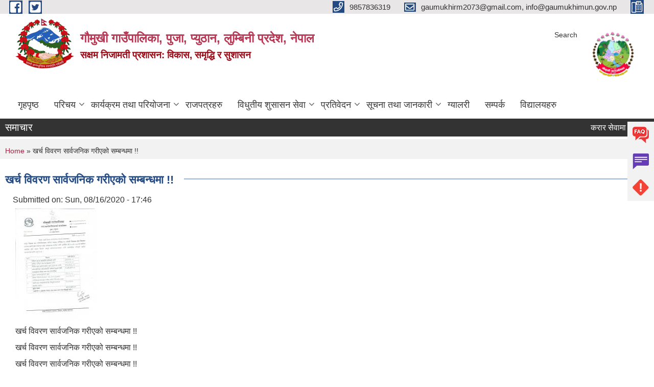

--- FILE ---
content_type: text/html; charset=utf-8
request_url: https://gaumukhimun.gov.np/content/%E0%A4%96%E0%A4%B0%E0%A5%8D%E0%A4%9A-%E0%A4%B5%E0%A4%BF%E0%A4%B5%E0%A4%B0%E0%A4%A3-%E0%A4%B8%E0%A4%BE%E0%A4%B0%E0%A5%8D%E0%A4%B5%E0%A4%9C%E0%A4%A8%E0%A4%BF%E0%A4%95-%E0%A4%97%E0%A4%B0%E0%A5%80%E0%A4%8F%E0%A4%95%E0%A5%8B-%E0%A4%B8%E0%A4%AE%E0%A5%8D%E0%A4%AC%E0%A4%A8%E0%A5%8D%E0%A4%A7%E0%A4%AE%E0%A4%BE
body_size: 14617
content:
<!DOCTYPE html PUBLIC "-//W3C//DTD XHTML+RDFa 1.0//EN"
  "http://www.w3.org/MarkUp/DTD/xhtml-rdfa-1.dtd">
<html xmlns="http://www.w3.org/1999/xhtml" xml:lang="en" version="XHTML+RDFa 1.0" dir="ltr"
  xmlns:content="http://purl.org/rss/1.0/modules/content/"
  xmlns:dc="http://purl.org/dc/terms/"
  xmlns:foaf="http://xmlns.com/foaf/0.1/"
  xmlns:og="http://ogp.me/ns#"
  xmlns:rdfs="http://www.w3.org/2000/01/rdf-schema#"
  xmlns:sioc="http://rdfs.org/sioc/ns#"
  xmlns:sioct="http://rdfs.org/sioc/types#"
  xmlns:skos="http://www.w3.org/2004/02/skos/core#"
  xmlns:xsd="http://www.w3.org/2001/XMLSchema#">

<head profile="http://www.w3.org/1999/xhtml/vocab">
  <meta http-equiv="Content-Type" content="text/html; charset=utf-8" />
<link rel="shortcut icon" href="https://gaumukhimun.gov.np/misc/favicon.ico" type="image/vnd.microsoft.icon" />
<meta name="description" content="खर्च विवरण सार्वजनिक गरीएको सम्बन्धमा !! खर्च विवरण सार्वजनिक गरीएको सम्बन्धमा !! खर्च विवरण सार्वजनिक गरीएको सम्बन्धमा !!" />
<meta name="generator" content="Drupal 7 (https://www.drupal.org)" />
<link rel="canonical" href="https://gaumukhimun.gov.np/content/%E0%A4%96%E0%A4%B0%E0%A5%8D%E0%A4%9A-%E0%A4%B5%E0%A4%BF%E0%A4%B5%E0%A4%B0%E0%A4%A3-%E0%A4%B8%E0%A4%BE%E0%A4%B0%E0%A5%8D%E0%A4%B5%E0%A4%9C%E0%A4%A8%E0%A4%BF%E0%A4%95-%E0%A4%97%E0%A4%B0%E0%A5%80%E0%A4%8F%E0%A4%95%E0%A5%8B-%E0%A4%B8%E0%A4%AE%E0%A5%8D%E0%A4%AC%E0%A4%A8%E0%A5%8D%E0%A4%A7%E0%A4%AE%E0%A4%BE" />
<link rel="shortlink" href="https://gaumukhimun.gov.np/node/350" />
<meta charset="UTF-8">
<meta name="theme-color" content="#053775">
<meta name="viewport" content="width=device-width, initial-scale=1, user-scalable=0,  target-densitydpi=device-dpi">
<title>खर्च विवरण सार्वजनिक गरीएको सम्बन्धमा !! | गौमुखी गाउँपालिका, पुजा, प्युठान, लुम्बिनी प्रदेश, नेपाल</title>
<meta http-equiv="X-UA-Compatible" content="IE=edge">
<meta name="msapplication-TileColor" content="#ffffff">
<meta name="msapplication-TileImage" content="files/logo.png">
<meta name="theme-color" content="#ffffff">

<!-- *************** Google Font *************** -->
<link href="https://fonts.googleapis.com/css?family=Poppins:300,400,500,600,700" rel="stylesheet">
<link href="https://fonts.googleapis.com/css?family=Mukta" rel="stylesheet">

<!-- *************** Font Awesome *************** -->
<link href="sites/all/themes/newmun/fonts/font-awesome-5-0-1/css/fontawesome-all.min.css" rel="stylesheet" type="text/css" />
<link type="text/css" rel="stylesheet" href="https://gaumukhimun.gov.np/sites/gaumukhimun.gov.np/files/css/css_xE-rWrJf-fncB6ztZfd2huxqgxu4WO-qwma6Xer30m4.css" media="all" />
<link type="text/css" rel="stylesheet" href="https://gaumukhimun.gov.np/sites/gaumukhimun.gov.np/files/css/css_qPYwmj9dJRqx2MuVKD-kKMmdHfKlJFmhfBNmzX3iZIU.css" media="all" />
<link type="text/css" rel="stylesheet" href="https://gaumukhimun.gov.np/sites/gaumukhimun.gov.np/files/css/css_UVgcmdA4bOUB5DvkXYTHCj-RMy_tJuszprKO_V6sknw.css" media="all" />
<link type="text/css" rel="stylesheet" href="https://gaumukhimun.gov.np/sites/gaumukhimun.gov.np/files/css/css_RJ7Y1jb-zBOjoUpi-7y6YW1k1CgLLf7bYZAZI5Od3g8.css" media="all" />

<!--[if lte IE 7]>
<link type="text/css" rel="stylesheet" href="https://gaumukhimun.gov.np/sites/all/themes/newmun/css/ie.css?t6df61" media="all" />
<![endif]-->

<!--[if IE 6]>
<link type="text/css" rel="stylesheet" href="https://gaumukhimun.gov.np/sites/all/themes/newmun/css/ie6.css?t6df61" media="all" />
<![endif]-->

</head>
<body class="html not-front not-logged-in two-sidebars page-node page-node- page-node-350 node-type-article triptych footer-columns" >
  <div id="skip-link">
    <a href="#main-content" class="element-invisible element-focusable">Skip to main content</a>
  </div>
        

<div class="sticky">
        <a href="/http://gaumukhimun.gov.np/faq">
		<img src = "/sites/all/themes/newmun/img/icons/faq.png">            
            <span>FAQs</span>
        </a>
        <a href="/grievance">
            <img src="/sites/all/themes/newmun/img/icons/Group_215.png">            <span>Complain</span>
        </a>
		<a href="/problem-registration">
            <img src="/sites/all/themes/newmun/img/icons/Group_217.png">            <span>Problems</span>
        </a>
    </div>
    <header>
        <button id="menu-toggle">
            <div id="hamburger">
                <span></span>
                <span></span>
                <span></span>
            </div>
            <div id="cross">
                <span></span>
                <span></span>
            </div>
        </button>
        <div class="header-top">
            <div class="container flex-container">
                <div class="top-left">
                    <a href="https://www.facebook.com/Gaumukhi-Gaupalika-1730848566952747/?ref=bookmarks">
                      <img src="/sites/all/themes/newmun/img/icons/fb.png"> 
                    </a>

                    <a href="https://www.twitter.com/gaumukhimun">
                        <img src="/sites/all/themes/newmun/img/icons/tter.png">					       </a>
                    <div class="first">
                        <div class="translate">
                                                    </div>
                        <button class="search-mobile">
                              <div class="region region-search-box">
    <div id="block-block-20" class="block block-block">

    
  <div class="content">
    <p>Search </p>
  </div>
</div>
  </div>
                            <button class="close">X</button>
                        </button>
                    </div>
                </div>
                <div class="top-right">

                    <a href="tel:9857836319">
                        <img src="/sites/all/themes/newmun/img/icons/Path_39.png">						
                        <span>9857836319</span>
                    </a>
                    <a href="mailto:gaumukhirm2073@gmail.com,  info@gaumukhimun.gov.np">
					<img src="/sites/all/themes/newmun/img/icons/Path_38.png">					  
                        <span>gaumukhirm2073@gmail.com,  info@gaumukhimun.gov.np</span>
                    </a>
                    <a href="tel:">
                        <img src="/sites/all/themes/newmun/img/icons/Group_142.png">						
                        <span></span>
                    </a>
                    <!-- <button class="btn-search-toggler">
                        <img src="sites/all/themes/newmun/img/icons/icon-search.svg" alt="" class="svg">
                    </button> -->
                </div>
            </div>
            
        </div>
        <nav class="header-bottom">
            <div class="container flex-container">
                <div class="layer-1">
                    <a class="logo-mobile" href="/">
                       <img src="/sites/all/themes/newmun/new_logo.png">				   </a>
                    <a class="logo-main" href="/">
                       <img src="/sites/all/themes/newmun/new_logo.png">                        <span>
                            <span> गौमुखी गाउँपालिका, पुजा, प्युठान, लुम्बिनी प्रदेश, नेपाल</span>
                            <span> <div> <b> सक्षम निजामती प्रशासन: विकास, समृद्धि र सुशासन</b> </div></span>
                        </span>
                    </a>
                    <div class="flex-row pull-right low-right">
                        <div class="first">
                            <div class="translate">
                              <div class="region region-search-box">
      <div class="region region-search-box">
    <div id="block-block-20" class="block block-block">

    
  <div class="content">
    <p>Search </p>
  </div>
</div>
  </div>
  </div>
							</div>
							 
                            </div>
												<div class="second">
                            <img style="max-width:100px;" src="https://gaumukhimun.gov.np/sites/gaumukhimun.gov.np/files/img/final.png" alt="Local Government Logo">
                        </div>
						   <?php// endif; ?>
                    </div>
                </div>
                <div class="layer-2">
				<div class="col-md-12">
  <div class="region region-navigation">
    <div id="block-system-main-menu" class="block block-system block-menu">

  <h3 class="section-title">
                            <span>
                                              		</span>
                        </h3>
  
  
  <div class="content">
    <ul class="main-nav"><li ><a href="/" title="">गृहपृष्ठ</a></li><li class=has-child><a href="/" title="">परिचय</a><ul class="custom-drop-menu gradient-bg-grey"><li ><a href="https://gaumukhimun.gov.np/content/गौमुखी-गाउँपालिकाकाे-संक्षिप्त-परिचय" title="">संक्षिप्त परिचय</a></li><li class=has-child><a href="/ward-offices" title="">वडा कार्यालयहरु</a><ul class="custom-drop-menu gradient-bg-grey"><li ><a href="http://gaumukhimun.gov.np/content/%E0%A5%A7-%E0%A4%A8%E0%A4%82-%E0%A4%B5%E0%A4%A1%E0%A4%BE-%E0%A4%85%E0%A4%B0%E0%A5%8D%E0%A4%96%E0%A4%BE-%E0%A5%A7" title="">१ नं वडा (अर्खा-१)</a></li><li ><a href="http://gaumukhimun.gov.np/content/%E0%A5%A8-%E0%A4%A8%E0%A4%82-%E0%A4%B5%E0%A4%A1%E0%A4%BE-0" title="">२ नं वडा (अर्खा-२)</a></li><li ><a href="http://gaumukhimun.gov.np/content/%E0%A5%A9-%E0%A4%A8%E0%A4%82-%E0%A4%B5%E0%A4%A1%E0%A4%BE" title="">३ नं वडा (रजवरा)</a></li><li ><a href="http://gaumukhimun.gov.np/content/%E0%A5%AA-%E0%A4%A8%E0%A4%82-%E0%A4%B5%E0%A4%A1%E0%A4%BE-0" title="">४ नं वडा (पुजा)</a></li><li ><a href="http://gaumukhimun.gov.np/content/%E0%A5%AB-%E0%A4%A8%E0%A4%82-%E0%A4%B5%E0%A4%A1%E0%A4%BE-0" title="">५ नं वडा (खुङ्ग)</a></li><li ><a href="http://gaumukhimun.gov.np/content/%E0%A5%AC-%E0%A4%A8%E0%A4%82-%E0%A4%B5%E0%A4%A1%E0%A4%BE-0" title="">६ नं वडा ( लिवाङ्ग )</a></li><li ><a href="http://gaumukhimun.gov.np/content/%E0%A5%AD-%E0%A4%A8%E0%A4%82-%E0%A4%B5%E0%A4%A1%E0%A4%BE" title="">७ नं वडा ( नारिकाेट)</a></li></ul></li><li ><a href="/organogram">संगठनात्मक स्वरुप</a></li><li ><a href="/content/%E0%A4%AC%E0%A4%A7%E0%A4%BE%E0%A4%88-%E0%A4%A4%E0%A4%A5%E0%A4%BE-%E0%A4%B6%E0%A5%81%E0%A4%AD%E0%A4%95%E0%A4%BE%E0%A4%AE%E0%A4%A8%E0%A4%BE" title="">वस्तुगत विवरण (Village Profile)</a></li><li ><a href="/officials" title="">जन प्रतिनिधि</a></li><li ><a href="/staff" title="">कर्मचारी विवरण</a></li><li ><a href="https://docs.google.com/spreadsheets/d/1K2-owddTQQ7U4icjCZwuB1h2fZcIN8hORYAZQwfqeMs/edit?usp=sharing" title="">विषयगत समितीको विवरण</a></li><li ><a href="/content/%E0%A4%A8%E0%A5%8D%E0%A4%AF%E0%A4%BE%E0%A4%AF%E0%A4%BF%E0%A4%95-%E0%A4%B8%E0%A4%AE%E0%A4%BF%E0%A4%A4%E0%A5%80" title="नेपालको संघीय शासन व्यवस्थाको प्रारम्भ पश्चात संवैधानिक व्यवस्था अनुरुप संघ , प्रदेश, स्थानीय सरकारको व्यवस्था अनुरुपमा स्थानीय तहलाई व्यवस्थापकीय , कार्यपालिका र न्यायिक कार्य समेतको कार्य विभाजन भएको छ । स्थानीय स्तरमा हुने विवादको न्यायिक निरुपण गर्न कानुनि व्यवस्थाको अधिकार प्रत्यायोजन भएको छ । स्थानीय सरकार संचालन ऐन, २०७४ को दफा ४६ मा न्यायिक समिति नगरपालिकामा संविधानको धारा २१७ बमोजिमको एक न्यायिक समिति रहनेछ भन्ने व्यवस्थाबाट गौमुखी गाउँपालिकाले न्यायिक समिति गठन गरेको छ ।

गौमुखी गाउँपालिका न्यायिक समितिः">न्यायिक समिती</a></li><li ><a href="/former-staff" title="">पूर्व कर्मचारी</a></li><li ><a href="/resource-maps" title="">श्रोत नक्सा</a></li><li ><span title="" class="nolink" tabindex="0">शाखागत-कार्यविरण</span></li><li ><a href="/content/%E0%A4%B6%E0%A4%BE%E0%A4%96%E0%A4%BE%E0%A4%97%E0%A4%A4-%E0%A4%95%E0%A4%BE%E0%A4%B0%E0%A5%8D%E0%A4%AF%E0%A4%B5%E0%A4%BF%E0%A4%B0%E0%A4%A3" title="शाखागत-कार्यविरण">शाखागत-कार्यविरण</a></li><li class=has-child><a href="/" title="">विषयगत शाखा</a><ul class="custom-drop-menu gradient-bg-grey"><li ><a href="/content/%E0%A4%85%E0%A4%A7%E0%A4%BF%E0%A4%B5%E0%A5%87%E0%A4%B6%E0%A4%A8-%E0%A4%86%E0%A4%B5%E0%A5%8D%E0%A4%B9%E0%A4%BE%E0%A4%A8-%E0%A4%B8%E0%A4%AE%E0%A5%8D%E0%A4%AC%E0%A4%A8%E0%A5%8D%E0%A4%A7%E0%A4%AE%E0%A4%BE-%E0%A5%A4">कृषि शाखा</a></li><li ><a href="/content/%E0%A4%85%E0%A4%A8%E0%A4%BF%E0%A4%B2-%E0%A4%B0%E0%A4%BE%E0%A4%AF%E0%A4%AE%E0%A4%BE%E0%A4%9D%E0%A5%80">न्यायिक समिति</a></li><li ><a href="/content/%E0%A4%A8%E0%A4%BE%E0%A4%97%E0%A4%B0%E0%A4%BF%E0%A4%95%E0%A4%A4%E0%A4%BE-%E0%A4%B8%E0%A4%BF%E0%A4%AB%E0%A4%BE%E0%A4%B0%E0%A4%BF%E0%A4%B8-%E0%A4%B8%E0%A4%AE%E0%A5%8D%E0%A4%AC%E0%A4%A8%E0%A5%8D%E0%A4%A7%E0%A4%AE%E0%A4%BE-%E0%A5%A4" title="">रोजगार सेवा शाखा</a></li><li ><a href="/content/%E0%A4%A8%E0%A4%BE%E0%A4%97%E0%A4%B0%E0%A4%BF%E0%A4%95%E0%A4%A4%E0%A4%BE-%E0%A4%B8%E0%A4%BF%E0%A4%AB%E0%A4%BE%E0%A4%B0%E0%A4%BF%E0%A4%B8-%E0%A4%B8%E0%A4%AE%E0%A5%8D%E0%A4%AC%E0%A4%A8%E0%A5%8D%E0%A4%A7%E0%A4%AE%E0%A4%BE-%E0%A5%A4" title="">महिला तथा वाल विकास शाखा</a></li><li ><a href="/content/%E0%A4%97%E0%A5%8C%E0%A4%AE%E0%A5%81%E0%A4%96%E0%A5%80-%E0%A4%97%E0%A4%BE%E0%A4%89%E0%A4%81%E0%A4%AA%E0%A4%BE%E0%A4%B2%E0%A4%BF%E0%A4%95%E0%A4%BE%E0%A4%95%E0%A5%8B-%E0%A4%A8%E0%A5%80%E0%A4%A4%E0%A4%BF-%E0%A4%A4%E0%A4%A5%E0%A4%BE-%E0%A4%95%E0%A4%BE%E0%A4%B0%E0%A5%8D%E0%A4%AF%E0%A4%95%E0%A5%8D%E0%A4%B0%E0%A4%AE-%E0%A5%A6%E0%A5%AE%E0%A5%A6%E0%A5%A6%E0%A5%AE%E0%A5%A7" title="">पशुपन्छी विकास शाखा</a></li><li ><a href="/content/%E0%A4%B8%E0%A5%87%E0%A4%B5%E0%A4%BE-%E0%A4%95%E0%A4%B0%E0%A4%BE%E0%A4%B0%E0%A4%AE%E0%A4%BE-%E0%A4%B8%E0%A4%B5%E0%A4%BE%E0%A4%B0%E0%A5%80-%E0%A4%9A%E0%A4%BE%E0%A4%B2%E0%A4%95%E0%A4%95%E0%A5%8B-%E0%A4%AA%E0%A4%A6%E0%A4%AA%E0%A5%81%E0%A4%B0%E0%A5%8D%E0%A4%A4%E0%A5%80-%E0%A4%97%E0%A4%B0%E0%A5%8D%E0%A4%A8%E0%A5%87-%E0%A4%B8%E0%A4%AE%E0%A5%8D%E0%A4%AC%E0%A4%A8%E0%A5%8D%E0%A4%A7%E0%A5%80-%E0%A4%B8%E0%A5%81%E0%A4%9A%E0%A4%A8%E0%A4%BE-%E0%A5%A4" title="">स्वास्थ्य शाखा</a></li></ul></li></ul></li><li class=has-child><a href="/" title="">कार्यक्रम तथा परियोजना</a><ul class="custom-drop-menu gradient-bg-grey"><li ><a href="/budget-program" title="">बजेट तथा कार्यक्रम</a></li><li ><a href="/plan-project" title="">योजना तथा परियोजना</a></li><li ><a href="/income-expenditure" title="">आय व्यय विवरण</a></li></ul></li><li ><a href="/rajpatraharu" title="">राजपत्रहरु</a></li><li class=has-child><a href="/" title="">विधुतीय शुसासन सेवा</a><ul class="custom-drop-menu gradient-bg-grey"><li ><a href="/vital-registration" title="">घटना दर्ता</a></li><li ><a href="/social-security" title="">सामाजिक सुरक्षा</a></li><li ><a href="/citizen-charter" title="">नागरिक वडापत्र</a></li><li ><a href="/sample-forms" title="">नमुना फारमहरु</a></li><li ><a href="https://gaumukhimun.gov.np/E-Governance" title="(कर्मचारी लगईन)">ई-गभर्नेन्स </a></li><li ><a href="http://plgportal.lumbini.gov.np/" title="">एकिकृत सूचना पोर्टल</a></li></ul></li><li class=has-child><a href="/reports" title="">प्रतिवेदन</a><ul class="custom-drop-menu gradient-bg-grey"><li ><a href="/monthly-progress-report" title="">मासिक प्रगति प्रतिवेदन</a></li><li ><a href="/trimester-progress-report" title="">चौमासिक प्रगति प्रतिवेदन</a></li><li ><a href="/annual-progress-report" title="">वार्षिक प्रगति प्रतिवेदन</a></li><li ><a href="/audit-report" title="">लेखा परीक्षण प्रतिवेदन</a></li><li ><a href="/monitoring-report" title="">अनुगमन प्रतिवेदन</a></li><li ><a href="/public-hearing" title="">सार्वजनिक सुनुवाई</a></li><li ><a href="/public-audit" title="">सार्वजनिक परीक्षण</a></li><li ><a href="/social-audit" title="">सामाजिक परिक्षण</a></li><li ><a href="/publications" title="">प्रकाशन</a></li></ul></li><li class=has-child><a href="/" title="">सूचना तथा जानकारी</a><ul class="custom-drop-menu gradient-bg-grey"><li class=has-child><a href="/content/%E0%A4%B9%E0%A4%B2%E0%A5%81%E0%A4%95%E0%A4%BE-%E0%A4%B8%E0%A4%B5%E0%A4%BE%E0%A4%B0%E0%A5%80-%E0%A4%9A%E0%A4%BE%E0%A4%B2%E0%A4%95-%E0%A4%B0-%E0%A4%8F%E0%A4%AE%E0%A5%8D%E0%A4%AC%E0%A5%81%E0%A4%B2%E0%A5%87%E0%A4%A8%E0%A5%8D%E0%A4%B8-%E0%A4%9A%E0%A4%BE%E0%A4%B2%E0%A4%95%E0%A4%95%E0%A5%8B-%E0%A4%AA%E0%A5%8D%E0%A4%B0%E0%A4%AF%E0%A5%8B%E0%A4%97%E0%A4%BE%E0%A4%A4%E0%A5%8D%E0%A4%AE%E0%A4%95-%E0%A4%AA%E0%A4%B0%E0%A5%80%E0%A4%95%E0%A5%8D%E0%A4%B7%E0%A4%BE-%E0%A4%A4%E0%A4%A5%E0%A4%BE-%E0%A4%85%E0%A4%A8%E0%A5%8D%E0%A4%A4%E0%A4%B0%E0%A4%B5%E0%A4%BE%E0%A4%B0%E0%A5%8D%E0%A4%A4%E0%A4%BE-%E0%A4%B8%E0%A4%AE%E0%A5%8D%E0%A4%AC%E0%A4%A8%E0%A5%8D%E0%A4%A7%E0%A5%80-%E0%A4%B8%E0%A5%82%E0%A4%9A%E0%A4%A8%E0%A4%BE-%E0%A5%A4" title="">दर रेट</a><ul class="custom-drop-menu gradient-bg-grey"><li ><a href="/content/%E0%A4%86%E0%A4%B5-%E0%A5%A8%E0%A5%A6%E0%A5%AE%E0%A5%A6%E0%A5%A6%E0%A5%AE%E0%A5%A7-%E0%A4%95%E0%A5%8B-%E0%A4%9C%E0%A4%BF%E0%A4%B2%E0%A5%8D%E0%A4%B2%E0%A4%BE-%E0%A4%A6%E0%A4%B0%E0%A4%B0%E0%A5%87%E0%A4%9F-%E0%A5%A4">आ.व. २०८०/०८१ का लागि जिल्ला दररेट निर्धारण समितिबाट स्वीकृत भएको प्यूठान जिल्लाको दररेट ।</a></li></ul></li><li ><a href="/news-notices" title="">सूचना तथा समाचार</a></li><li ><a href="/content/%E0%A4%AE%E0%A4%A6%E0%A4%BF%E0%A4%B0%E0%A4%BE-%E0%A4%9C%E0%A4%A8%E0%A5%8D%E0%A4%AF-%E0%A4%AA%E0%A4%A6%E0%A4%BE%E0%A4%B0%E0%A5%8D%E0%A4%A5-%E0%A4%AC%E0%A4%BF%E0%A4%95%E0%A5%8D%E0%A4%B0%E0%A5%80-%E0%A4%B5%E0%A4%BF%E0%A4%A4%E0%A4%B0%E0%A4%A3%E0%A4%AE%E0%A4%BE-%E0%A4%B0%E0%A5%8B%E0%A4%95-%E0%A4%B8%E0%A4%AE%E0%A5%8D%E0%A4%AC%E0%A4%A8%E0%A5%8D%E0%A4%A7%E0%A4%BF-%E0%A4%B8%E0%A5%82%E0%A4%9A%E0%A4%A8%E0%A4%BE-%E0%A5%A4" title="">निर्णयहरु</a></li><li ><a href="/content/%E0%A4%95%E0%A5%87%E0%A4%B6%E0%A4%B5-%E0%A4%AC%E0%A4%B9%E0%A4%BE%E0%A4%A6%E0%A5%81%E0%A4%B0-%E0%A4%95%E0%A5%87%E0%A4%B8%E0%A5%80">कार्य सम्पादन करार सम्झौता</a></li><li ><a href="/content/%E0%A4%97%E0%A5%8C%E0%A4%AE%E0%A5%81%E0%A4%96%E0%A5%80-%E0%A4%97%E0%A4%BE%E0%A4%89%E0%A4%81%E0%A4%AA%E0%A4%BE%E0%A4%B2%E0%A4%BF%E0%A4%95%E0%A4%BE%E0%A4%95%E0%A5%8B-%E0%A4%AA%E0%A4%B6%E0%A5%81-%E0%A4%B8%E0%A5%87%E0%A4%B5%E0%A4%BE-%E0%A4%A4%E0%A4%B0%E0%A5%8D%E0%A4%AB-%E0%A4%A8%E0%A4%BE%E0%A4%AF%E0%A4%B5-%E0%A4%AA%E0%A5%8D%E0%A4%B0%E0%A4%B5%E0%A4%BF%E0%A4%A7%E0%A4%BF%E0%A4%95-%E0%A4%B8%E0%A4%B9%E0%A4%BE%E0%A4%AF%E0%A4%95%E0%A4%95%E0%A5%8B-%E0%A4%95%E0%A4%BE%E0%A4%B0%E0%A5%8D%E0%A4%AF-%E0%A4%B5%E0%A4%BF%E0%A4%B5%E0%A4%B0%E0%A4%A3-%E0%A5%A4" title="">कर्मचारीहरुको कार्य विवरण</a></li><li ><a href="/content/%E0%A4%B8%E0%A5%82%E0%A4%9A%E0%A5%80-%E0%A4%A6%E0%A4%B0%E0%A5%8D%E0%A4%A4%E0%A4%BE-%E0%A4%B8%E0%A4%AE%E0%A5%8D%E0%A4%AC%E0%A4%A8%E0%A5%8D%E0%A4%A7%E0%A5%80-%E0%A4%B8%E0%A5%82%E0%A4%9A%E0%A4%A8%E0%A4%BE-%E0%A5%A4" title="">सूचनाको हक कार्यन्वयन</a></li><li ><a href="/content/%E0%A4%B8%E0%A4%BE%E0%A4%AE%E0%A4%BE%E0%A4%9C%E0%A4%BF%E0%A4%95-%E0%A4%B8%E0%A5%81%E0%A4%B0%E0%A4%95%E0%A5%8D%E0%A4%B7%E0%A4%BE-%E0%A4%AD%E0%A4%A4%E0%A5%8D%E0%A4%A4%E0%A4%BE-%E0%A4%B5%E0%A4%BF%E0%A4%A4%E0%A4%B0%E0%A4%A3-%E0%A4%B8%E0%A4%AE%E0%A5%8D%E0%A4%AC%E0%A4%A8%E0%A5%8D%E0%A4%A7%E0%A5%80-%E0%A4%B8%E0%A5%82%E0%A4%9A%E0%A4%A8%E0%A4%BE-%E0%A5%A4-0" title="">सूचनाको माग गर्न निवेदनको ढाँचा</a></li><li ><a href="/public-procurement-tender-notices" title="">सार्वजनिक खरिद/बोलपत्र सूचना</a></li><li ><a href="/act-law-directives" title="">ऐन कानुन निर्देशिका</a></li><li ><a href="/tax-and-fees" title="">कर तथा शुल्कहरु</a></li></ul></li><li ><a href="/photo-gallery" title="">ग्यालरी</a></li><li ><a href="/contact">सम्पर्क</a></li><li ><a href="/school" title="">विद्यालयहरु</a></li></ul>  </div>
</div>
  </div>
				</div>
				
                </div>
            </div>
            <span class="active-hover"></span>
        </nav>
    </header>
	<main>
	       		<section class="header-notice">

            <div class="notice">                 
     <div class="region region-newsticker">
    <div id="block-views-news-events-block-9" class="block block-views">
 <div class="container flex-container font-popins">
    <h4>समाचार</h4>
                      <div class="notice-slider" style="position: absolute;margin-top: 7px; margin-left: 65px;">
                       
                      
  <div class="content">
     <marquee id="test" behavior="scroll" scrolldelay="100" scrollamount="4" onmouseover="document.all.test.stop()" onmouseout="document.all.test.start()">
	<div class="view view-news-events view-id-news_events view-display-id-block_9 view-dom-id-6cf798063e16bce80291fbcbad042f1d">
        
  
  
      <div class="view-content">
        <div class="views-row views-row-1 views-row-odd views-row-first">
      
  <div class="views-field views-field-title">        <span class="field-content"><a href="/content/%E0%A4%95%E0%A4%B0%E0%A4%BE%E0%A4%B0-%E0%A4%B8%E0%A5%87%E0%A4%B5%E0%A4%BE%E0%A4%AE%E0%A4%BE-%E0%A4%95%E0%A4%B0%E0%A5%8D%E0%A4%AE%E0%A4%9A%E0%A4%BE%E0%A4%B0%E0%A5%80-%E0%A4%86%E0%A4%AC%E0%A4%B6%E0%A5%8D%E0%A4%AF%E0%A4%95%E0%A4%A4%E0%A4%BE-%E0%A4%B8%E0%A4%AE%E0%A5%8D%E0%A4%AC%E0%A4%A8%E0%A5%8D%E0%A4%A7%E0%A5%80-%E0%A4%B8%E0%A5%82%E0%A4%9A%E0%A4%A8%E0%A4%BE-%E0%A5%A5">करार सेवामा कर्मचारी आबश्यकता सम्बन्धी सूचना ॥</a></span>  </div>  </div>
  <div class="views-row views-row-2 views-row-even">
      
  <div class="views-field views-field-title">        <span class="field-content"><a href="/content/%E0%A4%AD%E0%A4%95%E0%A4%BE%E0%A4%B0%E0%A5%8B-%E0%A4%B8%E0%A5%81%E0%A4%A7%E0%A4%BE%E0%A4%B0-%E0%A4%95%E0%A4%BE%E0%A4%B0%E0%A5%8D%E0%A4%AF%E0%A4%95%E0%A5%8D%E0%A4%B0%E0%A4%AE-%E0%A4%B8%E0%A4%82%E0%A4%9A%E0%A4%BE%E0%A4%B2%E0%A4%A8-%E0%A4%B8%E0%A4%AE%E0%A5%8D%E0%A4%AC%E0%A4%A8%E0%A5%8D%E0%A4%A7%E0%A5%80-%E0%A4%B8%E0%A5%82%E0%A4%9A%E0%A4%A8%E0%A4%BE">भकारो सुधार कार्यक्रम संचालन सम्बन्धी सूचना</a></span>  </div>  </div>
  <div class="views-row views-row-3 views-row-odd">
      
  <div class="views-field views-field-title">        <span class="field-content"><a href="/content/%E0%A4%A4%E0%A4%B9-%E0%A4%B5%E0%A5%83%E0%A4%A6%E0%A5%8D%E0%A4%A7%E0%A4%BF-%E0%A4%B8%E0%A4%AE%E0%A5%8D%E0%A4%AC%E0%A4%A8%E0%A5%8D%E0%A4%A7%E0%A5%80-%E0%A4%B8%E0%A5%82%E0%A4%9A%E0%A4%A8%E0%A4%BE-0">तह वृद्धि सम्बन्धी सूचना !!!</a></span>  </div>  </div>
  <div class="views-row views-row-4 views-row-even">
      
  <div class="views-field views-field-title">        <span class="field-content"><a href="/content/%E0%A4%85%E0%A4%A8%E0%A5%8D%E0%A4%A4%E0%A4%BF%E0%A4%AE-%E0%A4%A8%E0%A4%A4%E0%A4%BF%E0%A4%9C%E0%A4%BE-%E0%A4%AA%E0%A5%8D%E0%A4%B0%E0%A4%95%E0%A4%BE%E0%A4%B6%E0%A4%A8-%E0%A4%B8%E0%A4%AE%E0%A5%8D%E0%A4%AC%E0%A4%A8%E0%A5%8D%E0%A4%A7%E0%A5%80-%E0%A4%B8%E0%A5%82%E0%A4%9A%E0%A4%A8%E0%A4%BE-6">अन्तिम नतिजा प्रकाशन सम्बन्धी सूचना !!!</a></span>  </div>  </div>
  <div class="views-row views-row-5 views-row-odd">
      
  <div class="views-field views-field-title">        <span class="field-content"><a href="/content/%E0%A4%AE%E0%A4%A8%E0%A5%8B%E0%A4%B8%E0%A4%BE%E0%A4%AE%E0%A4%BE%E0%A4%9C%E0%A4%BF%E0%A4%95-%E0%A4%AA%E0%A4%B0%E0%A4%BE%E0%A4%AE%E0%A4%B0%E0%A5%8D%E0%A4%B6%E0%A4%95%E0%A4%B0%E0%A5%8D%E0%A4%A4%E0%A4%BE-%E0%A4%AA%E0%A4%A6%E0%A4%95%E0%A5%8B-%E0%A4%9B%E0%A4%A8%E0%A5%8B%E0%A4%9F-%E0%A4%AA%E0%A4%B0%E0%A5%80%E0%A4%95%E0%A5%8D%E0%A4%B7%E0%A4%BE%E0%A4%95%E0%A5%8B-%E0%A4%AE%E0%A4%BF%E0%A4%A4%E0%A4%BF-%E0%A4%B0-%E0%A4%AA%E0%A4%BE%E0%A4%A0%E0%A5%8D%E0%A4%AF%E0%A4%95%E0%A5%8D%E0%A4%B0%E0%A4%AE-%E0%A4%B8%E0%A4%AE%E0%A5%8D%E0%A4%AC%E0%A4%A8%E0%A5%8D%E0%A4%A7%E0%A5%80-%E0%A4%B8%E0%A5%82%E0%A4%9A%E0%A4%A8%E0%A4%BE-%E0%A5%A4">मनोसामाजिक परामर्शकर्ता पदको छनोट परीक्षाको मिति  र पाठ्यक्रम सम्बन्धी सूचना ।</a></span>  </div>  </div>
  <div class="views-row views-row-6 views-row-even">
      
  <div class="views-field views-field-title">        <span class="field-content"><a href="/content/invitation-bidsifb">Invitation for Bids(IFB) </a></span>  </div>  </div>
  <div class="views-row views-row-7 views-row-odd">
      
  <div class="views-field views-field-title">        <span class="field-content"><a href="/content/invitation-bidsifb-0">Invitation for Bids(IFB) </a></span>  </div>  </div>
  <div class="views-row views-row-8 views-row-even">
      
  <div class="views-field views-field-title">        <span class="field-content"><a href="/content/%E0%A4%B8%E0%A5%87%E0%A4%B5%E0%A4%BE-%E0%A4%95%E0%A4%B0%E0%A4%BE%E0%A4%B0-%E0%A4%AE%E0%A4%A8%E0%A5%8B%E0%A4%B8%E0%A4%BE%E0%A4%AE%E0%A4%BE%E0%A4%9C%E0%A4%BF%E0%A4%95-%E0%A4%AA%E0%A4%B0%E0%A4%BE%E0%A4%AE%E0%A4%B0%E0%A5%8D%E0%A4%B6%E0%A4%95%E0%A4%B0%E0%A5%8D%E0%A4%A4%E0%A4%BE-%E0%A4%AA%E0%A4%A6%E0%A4%AE%E0%A4%BE-%E0%A4%AA%E0%A5%81%E0%A4%A8-%E0%A4%A6%E0%A4%B0%E0%A4%96%E0%A4%BE%E0%A4%B8%E0%A5%8D%E0%A4%A4-%E0%A4%86%E0%A4%B5%E0%A5%8D%E0%A4%B9%E0%A4%BE%E0%A4%A8-%E0%A4%B8%E0%A4%AE%E0%A5%8D%E0%A4%AC%E0%A4%A8%E0%A5%8D%E0%A4%A7%E0%A5%80-%E0%A4%B8%E0%A5%82%E0%A4%9A%E0%A4%A8%E0%A4%BE-0">सेवा करार मनोसामाजिक परामर्शकर्ता पदमा पुन: दरखास्त आव्हान सम्बन्धी सूचना !!!</a></span>  </div>  </div>
  <div class="views-row views-row-9 views-row-odd">
      
  <div class="views-field views-field-title">        <span class="field-content"><a href="/content/%E0%A4%B8%E0%A5%82%E0%A4%9A%E0%A4%A8%E0%A4%BE-%E0%A4%B8%E0%A5%82%E0%A4%9A%E0%A4%A8%E0%A4%BE-%E0%A4%B8%E0%A5%82%E0%A4%9A%E0%A4%A8%E0%A4%BE-3">सूचना  सूचना  सूचना  !!!</a></span>  </div>  </div>
  <div class="views-row views-row-10 views-row-even views-row-last">
      
  <div class="views-field views-field-title">        <span class="field-content"><a href="/content/%E0%A4%95%E0%A5%83%E0%A4%B7%E0%A4%BF-%E0%A4%B8%E0%A5%8D%E0%A4%A8%E0%A4%BE%E0%A4%A4%E0%A4%95-%E0%A4%AA%E0%A5%8D%E0%A4%B0%E0%A4%BE%E0%A4%B5%E0%A4%BF%E0%A4%A7%E0%A4%BF%E0%A4%95-%E0%A4%AA%E0%A4%A6%E0%A4%95%E0%A5%8B-%E0%A4%85%E0%A4%A8%E0%A5%8D%E0%A4%A4%E0%A4%BF%E0%A4%AE-%E0%A4%A8%E0%A4%A4%E0%A4%BF%E0%A4%9C%E0%A4%BE-%E0%A4%AA%E0%A5%8D%E0%A4%B0%E0%A4%95%E0%A4%BE%E0%A4%B6%E0%A4%A8-%E0%A4%B8%E0%A4%AE%E0%A5%8D%E0%A4%AC%E0%A4%A8%E0%A5%8D%E0%A4%A7%E0%A5%80-%E0%A4%B8%E0%A5%82%E0%A4%9A%E0%A4%A8%E0%A4%BE">कृषि स्नातक प्राविधिक  पदको अन्तिम नतिजा प्रकाशन सम्बन्धी सूचना !!!</a></span>  </div>  </div>
    </div>
  
  
  
      
<div class="more-link">
  <a href="/news-notices">
      </a>
</div>
  
  
  
</div>	</marquee>
  </div>
   </div>
</div>
</div>
  </div>
            </div>
			             </div>
        </section>
	
    	     
			  <section class="page-title-breadcrumb">
            <div class="container flex-container">
              <div class="breadcrumb">
              <h2 class="element-invisible">You are here</h2><div class="breadcrumb"><a href="/">Home</a> » खर्च विवरण सार्वजनिक गरीएको सम्बन्धमा !!</div>			  </div>
            </div>
        </section>
			
			 <section class=" introduction" style="margin-top:25px">
            <div class="container">
                <div class="row" style="margin-bottom:36px">
                    <div class="col-xs-12 col-sm-12 col-md-12{9">
                                                  <div class="intro">
                                <h3 class="section-title border">
                                    <span>
                                       	खर्च विवरण सार्वजनिक गरीएको सम्बन्धमा !!   </span>
                                </h3>
                                
                            </div>

   <div class="region region-content">
    <div id="block-system-main" class="block block-system">

    
  <div class="content">
    <div id="node-350" class="node node-article node-full clearfix" about="/content/%E0%A4%96%E0%A4%B0%E0%A5%8D%E0%A4%9A-%E0%A4%B5%E0%A4%BF%E0%A4%B5%E0%A4%B0%E0%A4%A3-%E0%A4%B8%E0%A4%BE%E0%A4%B0%E0%A5%8D%E0%A4%B5%E0%A4%9C%E0%A4%A8%E0%A4%BF%E0%A4%95-%E0%A4%97%E0%A4%B0%E0%A5%80%E0%A4%8F%E0%A4%95%E0%A5%8B-%E0%A4%B8%E0%A4%AE%E0%A5%8D%E0%A4%AC%E0%A4%A8%E0%A5%8D%E0%A4%A7%E0%A4%AE%E0%A4%BE" typeof="sioc:Item foaf:Document">

      <span property="dc:title" content="खर्च विवरण सार्वजनिक गरीएको सम्बन्धमा !!" class="rdf-meta element-hidden"></span>
      <div class="meta submitted">
    Submitted on: <span property="dc:date dc:created" content="2020-08-16T17:46:41+05:45" datatype="xsd:dateTime">Sun, 08/16/2020 - 17:46</span>    </div>
    <div class="field field-name-field-image field-type-image field-label-hidden"><div class="field-items"><div class="field-item even" rel="og:image rdfs:seeAlso" resource="https://gaumukhimun.gov.np/sites/gaumukhimun.gov.np/files/corona%20covid%20expense.jpeg"><a href="https://gaumukhimun.gov.np/sites/gaumukhimun.gov.np/files/corona%20covid%20expense.jpeg" title="खर्च विवरण सार्वजनिक गरीएको सम्बन्धमा !!" class="colorbox" data-colorbox-gallery="gallery-node-350-A6uGfxBexNc" data-cbox-img-attrs="{&quot;title&quot;: &quot;&quot;, &quot;alt&quot;: &quot;&quot;}"><img typeof="foaf:Image" src="https://gaumukhimun.gov.np/sites/gaumukhimun.gov.np/files/styles/medium/public/corona%20covid%20expense.jpeg?itok=wgvtFw8k" width="160" height="220" alt="" title="" /></a></div></div></div><div class="field field-name-body field-type-text-with-summary field-label-hidden"><div class="field-items"><div class="field-item even" property="content:encoded"><p>खर्च विवरण सार्वजनिक गरीएको सम्बन्धमा !!</p>
<p>खर्च विवरण सार्वजनिक गरीएको सम्बन्धमा !!</p>
<p>खर्च विवरण सार्वजनिक गरीएको सम्बन्धमा !!</p>
</div></div></div><div class="field field-name-field-tags field-type-taxonomy-term-reference field-label-above clearfix"><h3 class="field-label">प्रकार: </h3><ul class="links"><li class="taxonomy-term-reference-0" rel="dc:subject"><a href="/taxonomy/term/110" typeof="skos:Concept" property="rdfs:label skos:prefLabel" datatype="">सूचना तथा समाचार</a></li></ul></div><div class="field field-name-field-fiscal-year field-type-taxonomy-term-reference field-label-above clearfix"><h3 class="field-label">आर्थिक वर्ष: </h3><ul class="links"><li class="taxonomy-term-reference-0"><a href="/77-78" typeof="skos:Concept" property="rdfs:label skos:prefLabel" datatype="">७७/७८</a></li></ul></div>  <div class="content clearfix">
  
     </div>
  	

      <div class="link-wrapper">
      <ul class="links inline"><li class="addtoany first last"><span><span class="a2a_kit a2a_kit_size_32 a2a_target addtoany_list" id="da2a_1">
      
      <a class="a2a_dd addtoany_share_save" href="https://www.addtoany.com/share#url=https%3A%2F%2Fgaumukhimun.gov.np%2Fcontent%2F%25E0%25A4%2596%25E0%25A4%25B0%25E0%25A5%258D%25E0%25A4%259A-%25E0%25A4%25B5%25E0%25A4%25BF%25E0%25A4%25B5%25E0%25A4%25B0%25E0%25A4%25A3-%25E0%25A4%25B8%25E0%25A4%25BE%25E0%25A4%25B0%25E0%25A5%258D%25E0%25A4%25B5%25E0%25A4%259C%25E0%25A4%25A8%25E0%25A4%25BF%25E0%25A4%2595-%25E0%25A4%2597%25E0%25A4%25B0%25E0%25A5%2580%25E0%25A4%258F%25E0%25A4%2595%25E0%25A5%258B-%25E0%25A4%25B8%25E0%25A4%25AE%25E0%25A5%258D%25E0%25A4%25AC%25E0%25A4%25A8%25E0%25A5%258D%25E0%25A4%25A7%25E0%25A4%25AE%25E0%25A4%25BE&amp;title=%E0%A4%96%E0%A4%B0%E0%A5%8D%E0%A4%9A%20%E0%A4%B5%E0%A4%BF%E0%A4%B5%E0%A4%B0%E0%A4%A3%20%E0%A4%B8%E0%A4%BE%E0%A4%B0%E0%A5%8D%E0%A4%B5%E0%A4%9C%E0%A4%A8%E0%A4%BF%E0%A4%95%20%E0%A4%97%E0%A4%B0%E0%A5%80%E0%A4%8F%E0%A4%95%E0%A5%8B%20%E0%A4%B8%E0%A4%AE%E0%A5%8D%E0%A4%AC%E0%A4%A8%E0%A5%8D%E0%A4%A7%E0%A4%AE%E0%A4%BE%20%21%21"><img src="/sites/all/modules/addtoany/images/share_save_171_16.png" width="171" height="16" alt="Share"/></a>
      
    </span>
    <script type="text/javascript">
<!--//--><![CDATA[//><!--
if(window.da2a)da2a.script_load();
//--><!]]>
</script></span></li>
</ul>    </div>
  
  
</div>
  </div>
</div>
  </div>
          <div class="tabs">
                      </div>
         
                    </div>
					<!--	-->
					 	
				
			   </div>

				
			

            </div>
     
	   </section>
			
		<section style="margin-top:20px" >
		
<div id="blocks-wrapper">
<div class="container">
  <div class="row">

      <div id="workflow" class="clearfix">
            <div class="col-md-3"><div class="sidebar">  <div class="region region-workflow-first">
    <div id="block-views-news-events-block-10" class="block block-views">

  <h3 class="section-title">
                            <span>
                               Social Security		</span>
                        </h3>
  
  
  <div class="content">
    <div class="view view-news-events view-id-news_events view-display-id-block_10 view-dom-id-d1bcf4dacac2ce31f78411c1cddd021f">
        
  
  
      <div class="view-content">
      <div class="item-list">    <ul>          <li class="views-row views-row-1 views-row-odd views-row-first">  
  <div class="views-field views-field-title">        <span class="field-content"><a href="/content/%E0%A4%86%E0%A4%95%E0%A4%B8%E0%A5%8D%E0%A4%AE%E0%A4%BF%E0%A4%95-%E0%A4%AC%E0%A4%BE%E0%A4%B2%E0%A5%80-%E0%A4%B8%E0%A4%82%E0%A4%B0%E0%A4%95%E0%A5%8D%E0%A4%B7%E0%A4%A3-%E0%A4%95%E0%A5%8B%E0%A4%B7-%E0%A4%B8%E0%A4%9E%E0%A5%8D%E0%A4%9A%E0%A4%BE%E0%A4%B2%E0%A4%A8-%E0%A4%AA%E0%A4%B9%E0%A4%BF%E0%A4%B2%E0%A5%8B-%E0%A4%B8%E0%A4%82%E0%A4%B6%E0%A5%8B%E0%A4%A7%E0%A4%A8-%E0%A4%95%E0%A4%BE%E0%A4%B0%E0%A5%8D%E0%A4%AF%E0%A4%B5%E0%A4%BF%E0%A4%A7%E0%A4%BF-%E0%A5%A8%E0%A5%A6%E0%A5%AE%E0%A5%A8">आकस्मिक बाली संरक्षण कोष सञ्चालन (पहिलो संशोधन) कार्यविधि २०८२</a></span>  </div></li>
          <li class="views-row views-row-2 views-row-even">  
  <div class="views-field views-field-title">        <span class="field-content"><a href="/content/%E0%A4%AD%E0%A4%95%E0%A4%BE%E0%A4%B0%E0%A5%8B-%E0%A4%B8%E0%A5%81%E0%A4%A7%E0%A4%BE%E0%A4%B0-%E0%A4%95%E0%A4%BE%E0%A4%B0%E0%A5%8D%E0%A4%AF%E0%A4%95%E0%A5%8D%E0%A4%B0%E0%A4%AE-%E0%A4%B8%E0%A4%9E%E0%A5%8D%E0%A4%9A%E0%A4%BE%E0%A4%B2%E0%A4%A8-%E0%A4%AA%E0%A4%B9%E0%A4%BF%E0%A4%B2%E0%A5%8B-%E0%A4%B8%E0%A4%82%E0%A4%B6%E0%A5%8B%E0%A4%A7%E0%A4%A8-%E0%A4%95%E0%A4%BE%E0%A4%B0%E0%A5%8D%E0%A4%AF%E0%A4%B5%E0%A4%BF%E0%A4%A7%E0%A4%BF-%E0%A5%A8%E0%A5%A6%E0%A5%AE%E0%A5%A8">भकारो सुधार कार्यक्रम सञ्चालन (पहिलो संशोधन) कार्यविधि २०८२</a></span>  </div></li>
          <li class="views-row views-row-3 views-row-odd">  
  <div class="views-field views-field-title">        <span class="field-content"><a href="/content/%E0%A4%97%E0%A5%8C%E0%A4%AE%E0%A5%81%E0%A4%96%E0%A5%80-%E0%A4%97%E0%A4%BE%E0%A4%89%E0%A4%81%E0%A4%AA%E0%A4%BE%E0%A4%B2%E0%A4%BF%E0%A4%95%E0%A4%BE%E0%A4%95%E0%A5%8B-%E0%A4%B5%E0%A4%BF%E0%A4%A6%E0%A5%8D%E0%A4%AF%E0%A4%BE%E0%A4%B2%E0%A4%AF-%E0%A4%A4%E0%A4%A5%E0%A4%BE-%E0%A4%B6%E0%A4%BF%E0%A4%95%E0%A5%8D%E0%A4%B7%E0%A4%95-%E0%A4%A6%E0%A4%B0%E0%A4%AC%E0%A4%A8%E0%A5%8D%E0%A4%A6%E0%A5%80-%E0%A4%AE%E0%A4%BF%E0%A4%B2%E0%A4%BE%E0%A4%A8-%E0%A4%A4%E0%A4%A5%E0%A4%BE-%E0%A4%B5%E0%A5%8D%E0%A4%AF%E0%A4%B5%E0%A4%B8%E0%A5%8D%E0%A4%A5%E0%A4%BE%E0%A4%AA%E0%A4%A8-%E0%A4%95%E0%A4%BE%E0%A4%B0%E0%A5%8D%E0%A4%AF%E0%A4%B5%E0%A4%BF%E0%A4%A7%E0%A4%BF-2081">गौमुखी गाउँपालिकाको विद्यालय तथा शिक्षक दरबन्दी (मिलान तथा व्यवस्थापन) कार्यविधि 2081</a></span>  </div></li>
          <li class="views-row views-row-4 views-row-even">  
  <div class="views-field views-field-title">        <span class="field-content"><a href="/content/%E0%A4%97%E0%A5%8C%E0%A4%AE%E0%A5%81%E0%A4%96%E0%A5%80-%E0%A4%97%E0%A4%BE%E0%A4%89%E0%A4%81%E0%A4%AA%E0%A4%BE%E0%A4%B2%E0%A4%BF%E0%A4%95%E0%A4%BE-%E0%A4%B6%E0%A4%BF%E0%A4%95%E0%A5%8D%E0%A4%B7%E0%A4%BE-%E0%A4%AA%E0%A4%B9%E0%A4%BF%E0%A4%B2%E0%A5%8B-%E0%A4%B8%E0%A4%82%E0%A4%B6%E0%A5%8B%E0%A4%A7%E0%A4%A8-%E0%A4%90%E0%A4%A8-%E0%A5%A8%E0%A5%A6%E0%A5%AE%E0%A5%A7">गौमुखी गाउँपालिका शिक्षा (पहिलो संशोधन) ऐन, २०८१</a></span>  </div></li>
          <li class="views-row views-row-5 views-row-odd">  
  <div class="views-field views-field-title">        <span class="field-content"><a href="/content/%E0%A4%97%E0%A5%8C%E0%A4%AE%E0%A5%81%E0%A4%96%E0%A5%80-%E0%A4%97%E0%A4%BE%E0%A4%89%E0%A4%81%E0%A4%AA%E0%A4%BE%E0%A4%B2%E0%A4%BF%E0%A4%95%E0%A4%BE%E0%A4%95%E0%A5%8B-%E0%A4%B5%E0%A4%BF%E0%A4%A8%E0%A4%BF%E0%A4%AF%E0%A5%8B%E0%A4%9C%E0%A4%A8-%E0%A4%90%E0%A4%A8-%E0%A5%A8%E0%A5%A6%E0%A5%AE%E0%A5%A7-0">गौमुखी गाउँपालिकाको विनियोजन ऐन २०८१</a></span>  </div></li>
          <li class="views-row views-row-6 views-row-even views-row-last">  
  <div class="views-field views-field-title">        <span class="field-content"><a href="/content/%E0%A4%9C%E0%A4%B2%E0%A4%B8%E0%A5%8D%E0%A4%B0%E0%A5%8B%E0%A4%A4-%E0%A4%A4%E0%A4%A5%E0%A4%BE-%E0%A4%9C%E0%A4%B2%E0%A4%BE%E0%A4%A7%E0%A4%BE%E0%A4%B0-%E0%A4%B5%E0%A5%8D%E0%A4%AF%E0%A4%B5%E0%A4%B8%E0%A5%8D%E0%A4%A5%E0%A4%BE%E0%A4%AA%E0%A4%A8-%E0%A4%B8%E0%A5%87%E0%A4%B5%E0%A4%BE-%E0%A4%90%E0%A4%A8-%E0%A5%A8%E0%A5%A6%E0%A5%AE%E0%A5%A7-0">जलस्रोत तथा जलाधार व्यवस्थापन सेवा ऐन २०८१</a></span>  </div></li>
      </ul></div>    </div>
  
  
  
      
<div class="more-link">
  <a href="/rajpatraharu">
    अन्य  </a>
</div>
  
  
  
</div>  </div>
</div>
  </div>
</div></div>
            <div class="col-md-3"><div class="sidebar">  <div class="region region-workflow-second">
    <div id="block-block-13" class="block block-block">

  <h3 class="section-title">
                            <span>
                               प्रधानमन्त्री रोजगार कार्यक्रम		</span>
                        </h3>
  
  
  <div class="content">
    <p>प्रधानमन्त्री रोजगार कार्यक्रम सम्बन्धि सबै जानकारीहरु ।</p>
  </div>
</div>
<div id="block-views-news-events-block-3" class="block block-views">

  <h3 class="section-title">
                            <span>
                               बजेट तथा कार्यक्रम		</span>
                        </h3>
  
  
  <div class="content">
    <div class="view view-news-events view-id-news_events view-display-id-block_3 view-dom-id-b9b078f051c0d291bcfde0d0ae3b9682">
        
  
  
      <div class="view-content">
      <div class="item-list">    <ul>          <li class="views-row views-row-1 views-row-odd views-row-first">  
  <div class="views-field views-field-title">        <span class="field-content"><a href="/content/%E0%A4%86%E0%A4%B0%E0%A5%8D%E0%A4%A5%E0%A4%BF%E0%A4%95-%E0%A4%B5%E0%A4%B0%E0%A5%8D%E0%A4%B7-%E0%A5%A8%E0%A5%A6%E0%A5%AE%E0%A5%A8%E0%A5%A6%E0%A5%AE%E0%A5%A9-%E0%A4%95%E0%A5%8B-%E0%A4%B5%E0%A4%BE%E0%A4%B0%E0%A5%8D%E0%A4%B7%E0%A4%BF%E0%A4%95-%E0%A4%AC%E0%A4%9C%E0%A5%87%E0%A4%9F-%E0%A4%A4%E0%A4%A5%E0%A4%BE-%E0%A4%95%E0%A4%BE%E0%A4%B0%E0%A5%8D%E0%A4%AF%E0%A4%95%E0%A5%8D%E0%A4%B0%E0%A4%AE-%E0%A5%A4">आर्थिक वर्ष २०८२/०८३ को वार्षिक बजेट तथा कार्यक्रम ।</a></span>  </div>  
  <div class="views-field views-field-created">    <span class="views-label views-label-created">मिति: </span>    <span class="field-content">06/24/2025 - 17:32</span>  </div></li>
          <li class="views-row views-row-2 views-row-even">  
  <div class="views-field views-field-title">        <span class="field-content"><a href="/content/%E0%A4%86%E0%A4%B0%E0%A5%8D%E0%A4%A5%E0%A4%BF%E0%A4%95-%E0%A4%B5%E0%A4%B0%E0%A5%8D%E0%A4%B7-%E0%A5%A8%E0%A5%A6%E0%A5%AE%E0%A5%A7%E0%A5%AE%E0%A5%A8-%E0%A4%95%E0%A5%8B-%E0%A4%B5%E0%A4%BE%E0%A4%B0%E0%A5%8D%E0%A4%B7%E0%A4%BF%E0%A4%95-%E0%A4%AC%E0%A4%9C%E0%A5%87%E0%A4%9F-%E0%A4%A4%E0%A4%A5%E0%A4%BE-%E0%A4%95%E0%A4%BE%E0%A4%B0%E0%A5%8D%E0%A4%AF%E0%A4%95%E0%A5%8D%E0%A4%B0%E0%A4%AE-%E0%A5%A4">आर्थिक वर्ष २०८१/८२ को वार्षिक बजेट तथा कार्यक्रम ।</a></span>  </div>  
  <div class="views-field views-field-created">    <span class="views-label views-label-created">मिति: </span>    <span class="field-content">06/24/2024 - 16:43</span>  </div></li>
          <li class="views-row views-row-3 views-row-odd">  
  <div class="views-field views-field-title">        <span class="field-content"><a href="/content/%E0%A4%97%E0%A5%8C%E0%A4%AE%E0%A5%81%E0%A4%96%E0%A5%80-%E0%A4%97%E0%A4%BE%E0%A4%89%E0%A4%81%E0%A4%AA%E0%A4%BE%E0%A4%B2%E0%A4%BF%E0%A4%95%E0%A4%BE%E0%A4%95%E0%A5%8B-%E0%A4%A8%E0%A5%80%E0%A4%A4%E0%A4%BF-%E0%A4%A4%E0%A4%A5%E0%A4%BE-%E0%A4%95%E0%A4%BE%E0%A4%B0%E0%A5%8D%E0%A4%AF%E0%A4%95%E0%A5%8D%E0%A4%B0%E0%A4%AE-%E0%A5%A6%E0%A5%AE%E0%A5%A6%E0%A5%A6%E0%A5%AE%E0%A5%A7">गौमुखी-गाउँपालिकाको-नीति-तथा-कार्यक्रम-०८०/०८१</a></span>  </div>  
  <div class="views-field views-field-created">    <span class="views-label views-label-created">मिति: </span>    <span class="field-content">06/26/2023 - 12:13</span>  </div></li>
          <li class="views-row views-row-4 views-row-even">  
  <div class="views-field views-field-title">        <span class="field-content"><a href="/content/%E0%A4%97%E0%A5%8C%E0%A4%AE%E0%A5%81%E0%A4%96%E0%A5%80-%E0%A4%97%E0%A4%BE%E0%A4%89%E0%A4%81%E0%A4%AA%E0%A4%BE%E0%A4%B2%E0%A4%BF%E0%A4%95%E0%A4%BE%E0%A4%95%E0%A5%8B-%E0%A4%A8%E0%A5%80%E0%A4%A4%E0%A4%BF-%E0%A4%A4%E0%A4%A5%E0%A4%BE-%E0%A4%95%E0%A4%BE%E0%A4%B0%E0%A5%8D%E0%A4%AF%E0%A4%95%E0%A5%8D%E0%A4%B0%E0%A4%AE-%E0%A5%A6%E0%A5%AD%E0%A5%AF%E0%A5%A4%E0%A5%A6%E0%A5%AE%E0%A5%A6">गौमुखी गाउँपालिकाको नीति तथा कार्यक्रम ०७९।०८०</a></span>  </div>  
  <div class="views-field views-field-created">    <span class="views-label views-label-created">मिति: </span>    <span class="field-content">06/24/2022 - 00:00</span>  </div></li>
          <li class="views-row views-row-5 views-row-odd views-row-last">  
  <div class="views-field views-field-title">        <span class="field-content"><a href="/content/%E0%A4%86%E0%A4%B0%E0%A5%8D%E0%A4%A5%E0%A4%BF%E0%A4%95-%E0%A4%AC%E0%A4%B0%E0%A5%8D%E0%A4%B7-%E0%A5%A8%E0%A5%A6%E0%A5%AD%E0%A5%AE%E0%A5%AD%E0%A5%AF-%E0%A4%95%E0%A5%8B-%E0%A4%AC%E0%A4%9C%E0%A5%87%E0%A4%9F-%E0%A4%A4%E0%A4%A5%E0%A4%BE-%E0%A4%95%E0%A4%BE%E0%A4%B0%E0%A5%8D%E0%A4%AF%E0%A4%95%E0%A5%8D%E0%A4%B0%E0%A4%AE">आर्थिक बर्ष २०७८/७९ को बजेट तथा कार्यक्रम</a></span>  </div>  
  <div class="views-field views-field-created">    <span class="views-label views-label-created">मिति: </span>    <span class="field-content">07/14/2021 - 13:55</span>  </div></li>
      </ul></div>    </div>
  
  
  
      
<div class="more-link">
  <a href="/budget-program">
    अन्य  </a>
</div>
  
  
  
</div>  </div>
</div>
  </div>
</div></div>
            <div class="col-md-3"><div class="sidebar">  <div class="region region-workflow-third">
    <div id="block-views-news-events-block-8" class="block block-views">

  <h3 class="section-title">
                            <span>
                               सार्वजनिक खरिद/बोलपत्र सूचना		</span>
                        </h3>
  
  
  <div class="content">
    <div class="view view-news-events view-id-news_events view-display-id-block_8 view-dom-id-a7ea74de3fc875061c8ba198e5f6dea8">
        
  
  
      <div class="view-content">
      <div class="item-list">    <ul>          <li class="views-row views-row-1 views-row-odd views-row-first">  
  <div class="views-field views-field-title">        <span class="field-content"><a href="/content/%E0%A4%AC%E0%A5%8B%E0%A4%B2%E0%A4%AA%E0%A4%A4%E0%A5%8D%E0%A4%B0-%E0%A4%B8%E0%A5%8D%E0%A4%B5%E0%A5%80%E0%A4%95%E0%A5%83%E0%A4%A4-%E0%A4%97%E0%A4%B0%E0%A5%8D%E0%A4%A8%E0%A5%87-%E0%A4%86%E0%A4%B6%E0%A4%AF%E0%A4%95%E0%A5%8B-%E0%A4%B8%E0%A5%82%E0%A4%9A%E0%A4%A8%E0%A4%BE">बोलपत्र स्वीकृत गर्ने आशयको सूचना !!!</a></span>  </div>  
  <div class="views-field views-field-created">    <span class="views-label views-label-created">मिति: </span>    <span class="field-content">11/29/2023 - 10:52</span>  </div></li>
          <li class="views-row views-row-2 views-row-even">  
  <div class="views-field views-field-title">        <span class="field-content"><a href="/content/%E0%A4%AC%E0%A5%8B%E0%A4%B2%E0%A4%AA%E0%A4%A4%E0%A5%8D%E0%A4%B0-%E0%A4%B8%E0%A5%8D%E0%A4%B5%E0%A4%BF%E0%A4%95%E0%A5%83%E0%A4%A4-%E0%A4%97%E0%A4%B0%E0%A5%8D%E0%A4%A8%E0%A5%87-%E0%A4%86%E0%A4%B6%E0%A4%AF%E0%A4%95%E0%A5%8B-%E0%A4%B8%E0%A5%82%E0%A4%9A%E0%A4%A8%E0%A4%BE">बोलपत्र स्विकृत गर्ने आशयको सूचना !!!</a></span>  </div>  
  <div class="views-field views-field-created">    <span class="views-label views-label-created">मिति: </span>    <span class="field-content">11/27/2023 - 13:33</span>  </div></li>
          <li class="views-row views-row-3 views-row-odd">  
  <div class="views-field views-field-title">        <span class="field-content"><a href="/content/%E0%A4%A8%E0%A4%A6%E0%A5%80%E0%A4%9C%E0%A4%A8%E0%A5%8D%E0%A4%AF-%E0%A4%A2%E0%A5%81%E0%A4%82%E0%A4%97%E0%A4%BE-%E0%A4%97%E0%A4%BF%E0%A4%9F%E0%A5%8D%E0%A4%9F%E0%A5%80-%E0%A4%B5%E0%A4%BE%E0%A4%B2%E0%A5%81%E0%A4%B5%E0%A4%BE-%E0%A4%97%E0%A5%8D%E0%A4%B0%E0%A4%BE%E0%A4%B5%E0%A5%87%E0%A4%B2-%E0%A4%B8%E0%A4%82%E0%A4%95%E0%A4%B2%E0%A4%A8-%E0%A4%B0-%E0%A4%AC%E0%A4%BF%E0%A4%95%E0%A5%8D%E0%A4%B0%E0%A5%80-%E0%A4%B8%E0%A4%AE%E0%A5%8D%E0%A4%B5%E0%A4%A8%E0%A5%8D%E0%A4%A7%E0%A5%80-%E0%A4%B8%E0%A4%BF%E0%A4%B2%E0%A4%B5%E0%A4%A8%E0%A5%8D%E0%A4%A6%E0%A5%80-%E0%A4%A6%E0%A4%B0%E0%A4%AD%E0%A4%BE%E0%A4%89%E0%A4%AA%E0%A4%A4%E0%A5%8D%E0%A4%B0-%E0%A4%86%E0%A4%B5%E0%A5%8D%E0%A4%B9%E0%A4%BE%E0%A4%A8%E0%A4%95%E0%A5%8B-0">नदीजन्य ढुंगा, गिट्टी, वालुवा ग्रावेल संकलन र बिक्री सम्वन्धी सिलवन्दी दरभाउपत्र आव्हानको सूचना ।</a></span>  </div>  
  <div class="views-field views-field-created">    <span class="views-label views-label-created">मिति: </span>    <span class="field-content">09/07/2023 - 12:34</span>  </div></li>
          <li class="views-row views-row-4 views-row-even">  
  <div class="views-field views-field-title">        <span class="field-content"><a href="/content/%E0%A4%A8%E0%A4%A6%E0%A5%80%E0%A4%9C%E0%A4%A8%E0%A5%8D%E0%A4%AF-%E0%A4%A2%E0%A5%81%E0%A4%82%E0%A4%97%E0%A4%BE-%E0%A4%97%E0%A4%BF%E0%A4%9F%E0%A5%8D%E0%A4%9F%E0%A5%80-%E0%A4%B5%E0%A4%BE%E0%A4%B2%E0%A5%81%E0%A4%B5%E0%A4%BE-%E0%A4%97%E0%A5%8D%E0%A4%B0%E0%A4%BE%E0%A4%B5%E0%A5%87%E0%A4%B2-%E0%A4%B8%E0%A4%82%E0%A4%95%E0%A4%B2%E0%A4%A8-%E0%A4%B0-%E0%A4%AC%E0%A4%BF%E0%A4%95%E0%A5%8D%E0%A4%B0%E0%A5%80-%E0%A4%B8%E0%A4%AE%E0%A5%8D%E0%A4%B5%E0%A4%A8%E0%A5%8D%E0%A4%A7%E0%A5%80-%E0%A4%B8%E0%A4%BF%E0%A4%B2%E0%A4%B5%E0%A4%A8%E0%A5%8D%E0%A4%A6%E0%A5%80-%E0%A4%A6%E0%A4%B0%E0%A4%AD%E0%A4%BE%E0%A4%89%E0%A4%AA%E0%A4%A4%E0%A5%8D%E0%A4%B0-%E0%A4%86%E0%A4%B5%E0%A5%8D%E0%A4%B9%E0%A4%BE%E0%A4%A8%E0%A4%95%E0%A5%8B">नदीजन्य ढुंगा, गिट्टी, वालुवा ग्रावेल संकलन र बिक्री सम्वन्धी सिलवन्दी दरभाउपत्र आव्हानको सूचना ।</a></span>  </div>  
  <div class="views-field views-field-created">    <span class="views-label views-label-created">मिति: </span>    <span class="field-content">08/22/2023 - 10:34</span>  </div></li>
          <li class="views-row views-row-5 views-row-odd views-row-last">  
  <div class="views-field views-field-title">        <span class="field-content"><a href="/content/%E0%A4%95%E0%A5%8D%E0%A4%AF%E0%A4%BE%E0%A4%9F%E0%A4%B2%E0%A4%97-%E0%A4%AC%E0%A5%8D%E0%A4%B0%E0%A5%8B%E0%A4%B8%E0%A4%B0-%E0%A4%B8%E0%A4%AA%E0%A4%BF%E0%A4%99-%E0%A4%B5%E0%A4%BF%E0%A4%A7%E0%A4%BF%E0%A4%AC%E0%A4%BE%E0%A4%9F-double-cap-4-wd-pickup-%E0%A4%9C%E0%A5%80%E0%A4%AA-%E0%A4%96%E0%A4%B0%E0%A5%80%E0%A4%A6-%E0%A4%B8%E0%A4%AE%E0%A5%8D%E0%A4%AC%E0%A4%A8%E0%A5%8D%E0%A4%A7%E0%A5%80-%E0%A4%B6%E0%A4%BF%E0%A4%B2%E0%A4%AC%E0%A4%A8%E0%A5%8D%E0%A4%A6%E0%A5%80-%E0%A4%AA%E0%A5%8D%E0%A4%B0%E0%A4%B8%E0%A5%8D%E0%A4%A4%E0%A4%BE%E0%A4%B5">क्याटलग ब्रोसर सपिङ विधिबाट Double Cap 4 WD Pickup जीप खरीद सम्बन्धी शिलबन्दी प्रस्ताव आह्वानको सूचना ।।</a></span>  </div>  
  <div class="views-field views-field-created">    <span class="views-label views-label-created">मिति: </span>    <span class="field-content">05/12/2023 - 15:00</span>  </div></li>
      </ul></div>    </div>
  
  
  
      
<div class="more-link">
  <a href="/public-procurement-tender-notices">
    अन्य  </a>
</div>
  
  
  
</div>  </div>
</div>
  </div>
</div></div>
            <div class="col-md-3"><div class="sidebar">  <div class="region region-workflow-last">
    <div id="block-views-documents-block-3" class="block block-views">

  <h3 class="section-title">
                            <span>
                               सामाजिक सुरक्षा		</span>
                        </h3>
  
  
  <div class="content">
    <div class="view view-documents view-id-documents view-display-id-block_3 view-dom-id-9e76df920f1c0055015387f6b22944b4">
        
  
  
      <div class="view-content">
      <div class="item-list">    <ul>          <li class="views-row views-row-1 views-row-odd views-row-first">  
  <div class="views-field views-field-title">        <span class="field-content"><a href="/content/%E0%A4%86%E0%A4%B5-%E0%A5%A8%E0%A5%A6%E0%A5%AD%E0%A5%AF%E0%A5%AE%E0%A5%A6-%E0%A4%95%E0%A5%8B-%E0%A4%A6%E0%A5%8B%E0%A4%B8%E0%A5%8D%E0%A4%B0%E0%A5%8B-%E0%A4%9A%E0%A5%8C%E0%A4%AE%E0%A4%BE%E0%A4%B8%E0%A4%BF%E0%A4%95-%E0%A4%B8%E0%A4%BE%E0%A4%AE%E0%A4%BE%E0%A4%9C%E0%A4%BF%E0%A4%95-%E0%A4%B8%E0%A5%81%E0%A4%B0%E0%A4%95%E0%A5%8D%E0%A4%B7%E0%A4%BE-%E0%A4%AD%E0%A4%A4%E0%A5%8D%E0%A4%A4%E0%A4%BE-%E0%A4%B5%E0%A4%BF%E0%A4%B5%E0%A4%B0%E0%A4%A3">आ.व. २०७९/८० को दोस्रो चौमासिक सामाजिक सुरक्षा भत्ता विवरण</a></span>  </div>  
  <div class="views-field views-field-changed">    <span class="views-label views-label-changed">Updated date: </span>    <span class="field-content">Wednesday, March 1, 2023 - 15:13</span>  </div></li>
          <li class="views-row views-row-2 views-row-even">  
  <div class="views-field views-field-title">        <span class="field-content"><a href="/content/%E0%A4%B5%E0%A4%BE%E0%A4%B0%E0%A5%8D%E0%A4%A1-%E0%A4%A8%E0%A4%82-%E0%A5%AD-%E0%A4%95%E0%A4%BE-%E0%A4%B8%E0%A4%BE%E0%A4%AE%E0%A4%BE%E0%A4%9C%E0%A4%BF%E0%A4%95-%E0%A4%B8%E0%A5%81%E0%A4%B0%E0%A4%95%E0%A5%8D%E0%A4%B7%E0%A4%BE-%E0%A4%AD%E0%A4%A4%E0%A5%8D%E0%A4%A4%E0%A4%BE-%E0%A4%AA%E0%A4%BE%E0%A4%89%E0%A4%A8%E0%A5%87-%E0%A4%B2%E0%A4%BE%E0%A4%AD%E0%A4%97%E0%A5%8D%E0%A4%B0%E0%A4%BE%E0%A4%B9%E0%A4%BF%E0%A4%95%E0%A5%8B-%E0%A4%B5%E0%A4%BF%E0%A4%B5%E0%A4%B0%E0%A4%A3-%E0%A5%A4">वार्ड नं ७ का सामाजिक सुरक्षा भत्ता पाउने लाभग्राहिको विवरण ।</a></span>  </div>  
  <div class="views-field views-field-changed">    <span class="views-label views-label-changed">Updated date: </span>    <span class="field-content">Monday, January 9, 2023 - 12:49</span>  </div></li>
          <li class="views-row views-row-3 views-row-odd">  
  <div class="views-field views-field-title">        <span class="field-content"><a href="/content/%E0%A4%B5%E0%A4%BE%E0%A4%B0%E0%A5%8D%E0%A4%A1-%E0%A4%A8%E0%A4%82-%E0%A5%AB-%E0%A4%95%E0%A4%BE-%E0%A4%B8%E0%A4%BE%E0%A4%AE%E0%A4%BE%E0%A4%9C%E0%A4%BF%E0%A4%95-%E0%A4%B8%E0%A5%81%E0%A4%B0%E0%A4%95%E0%A5%8D%E0%A4%B7%E0%A4%BE-%E0%A4%AD%E0%A4%A4%E0%A5%8D%E0%A4%A4%E0%A4%BE-%E0%A4%AA%E0%A4%BE%E0%A4%89%E0%A4%A8%E0%A5%87-%E0%A4%B2%E0%A4%BE%E0%A4%AD%E0%A4%97%E0%A5%8D%E0%A4%B0%E0%A4%BE%E0%A4%B9%E0%A4%BF%E0%A4%95%E0%A5%8B-%E0%A4%B5%E0%A4%BF%E0%A4%B5%E0%A4%B0%E0%A4%A3-%E0%A5%A4">वार्ड नं ५ का सामाजिक सुरक्षा भत्ता पाउने लाभग्राहिको विवरण ।</a></span>  </div>  
  <div class="views-field views-field-changed">    <span class="views-label views-label-changed">Updated date: </span>    <span class="field-content">Monday, January 9, 2023 - 12:46</span>  </div></li>
          <li class="views-row views-row-4 views-row-even views-row-last">  
  <div class="views-field views-field-title">        <span class="field-content"><a href="/content/%E0%A4%B5%E0%A4%BE%E0%A4%B0%E0%A5%8D%E0%A4%A1-%E0%A4%A8%E0%A4%82-%E0%A5%A9-%E0%A4%95%E0%A4%BE-%E0%A4%B8%E0%A4%BE%E0%A4%AE%E0%A4%BE%E0%A4%9C%E0%A4%BF%E0%A4%95-%E0%A4%B8%E0%A5%81%E0%A4%B0%E0%A4%95%E0%A5%8D%E0%A4%B7%E0%A4%BE-%E0%A4%AD%E0%A4%A4%E0%A5%8D%E0%A4%A4%E0%A4%BE-%E0%A4%AA%E0%A4%BE%E0%A4%89%E0%A4%A8%E0%A5%87-%E0%A4%B2%E0%A4%BE%E0%A4%AD%E0%A4%97%E0%A5%8D%E0%A4%B0%E0%A4%BE%E0%A4%B9%E0%A4%BF%E0%A4%95%E0%A5%8B-%E0%A4%B5%E0%A4%BF%E0%A4%B5%E0%A4%B0%E0%A4%A3-%E0%A5%A4">वार्ड नं ३ का सामाजिक सुरक्षा भत्ता पाउने लाभग्राहिको विवरण ।</a></span>  </div>  
  <div class="views-field views-field-changed">    <span class="views-label views-label-changed">Updated date: </span>    <span class="field-content">Monday, January 9, 2023 - 12:44</span>  </div></li>
      </ul></div>    </div>
  
      <h2 class="element-invisible">Pages</h2><div class="item-list"><ul class="pager"><li class="pager-current first">1</li>
<li class="pager-item"><a title="Go to page 2" href="/content/%E0%A4%96%E0%A4%B0%E0%A5%8D%E0%A4%9A-%E0%A4%B5%E0%A4%BF%E0%A4%B5%E0%A4%B0%E0%A4%A3-%E0%A4%B8%E0%A4%BE%E0%A4%B0%E0%A5%8D%E0%A4%B5%E0%A4%9C%E0%A4%A8%E0%A4%BF%E0%A4%95-%E0%A4%97%E0%A4%B0%E0%A5%80%E0%A4%8F%E0%A4%95%E0%A5%8B-%E0%A4%B8%E0%A4%AE%E0%A5%8D%E0%A4%AC%E0%A4%A8%E0%A5%8D%E0%A4%A7%E0%A4%AE%E0%A4%BE?page=1">2</a></li>
<li class="pager-item"><a title="Go to page 3" href="/content/%E0%A4%96%E0%A4%B0%E0%A5%8D%E0%A4%9A-%E0%A4%B5%E0%A4%BF%E0%A4%B5%E0%A4%B0%E0%A4%A3-%E0%A4%B8%E0%A4%BE%E0%A4%B0%E0%A5%8D%E0%A4%B5%E0%A4%9C%E0%A4%A8%E0%A4%BF%E0%A4%95-%E0%A4%97%E0%A4%B0%E0%A5%80%E0%A4%8F%E0%A4%95%E0%A5%8B-%E0%A4%B8%E0%A4%AE%E0%A5%8D%E0%A4%AC%E0%A4%A8%E0%A5%8D%E0%A4%A7%E0%A4%AE%E0%A4%BE?page=2">3</a></li>
<li class="pager-next"><a title="Go to next page" href="/content/%E0%A4%96%E0%A4%B0%E0%A5%8D%E0%A4%9A-%E0%A4%B5%E0%A4%BF%E0%A4%B5%E0%A4%B0%E0%A4%A3-%E0%A4%B8%E0%A4%BE%E0%A4%B0%E0%A5%8D%E0%A4%B5%E0%A4%9C%E0%A4%A8%E0%A4%BF%E0%A4%95-%E0%A4%97%E0%A4%B0%E0%A5%80%E0%A4%8F%E0%A4%95%E0%A5%8B-%E0%A4%B8%E0%A4%AE%E0%A5%8D%E0%A4%AC%E0%A4%A8%E0%A5%8D%E0%A4%A7%E0%A4%AE%E0%A4%BE?page=1">next ›</a></li>
<li class="pager-last last"><a title="Go to last page" href="/content/%E0%A4%96%E0%A4%B0%E0%A5%8D%E0%A4%9A-%E0%A4%B5%E0%A4%BF%E0%A4%B5%E0%A4%B0%E0%A4%A3-%E0%A4%B8%E0%A4%BE%E0%A4%B0%E0%A5%8D%E0%A4%B5%E0%A4%9C%E0%A4%A8%E0%A4%BF%E0%A4%95-%E0%A4%97%E0%A4%B0%E0%A5%80%E0%A4%8F%E0%A4%95%E0%A5%8B-%E0%A4%B8%E0%A4%AE%E0%A5%8D%E0%A4%AC%E0%A4%A8%E0%A5%8D%E0%A4%A7%E0%A4%AE%E0%A4%BE?page=2">last »</a></li>
</ul></div>  
  
      
<div class="more-link">
  <a href="/trimester-progress-report">
    अन्य  </a>
</div>
  
  
  
</div>  </div>
</div>
  </div>
</div></div>
      </div>

      <div id="triptych" class="clearfix">
            <div class="col-md-3"><div class="sidebar">  <div class="region region-triptych-first">
    <div id="block-poll-recent" class="block block-poll">

  <h3 class="section-title">
                            <span>
                               Poll		</span>
                        </h3>
  
  
  <div class="content">
    <form action="/content/%E0%A4%96%E0%A4%B0%E0%A5%8D%E0%A4%9A-%E0%A4%B5%E0%A4%BF%E0%A4%B5%E0%A4%B0%E0%A4%A3-%E0%A4%B8%E0%A4%BE%E0%A4%B0%E0%A5%8D%E0%A4%B5%E0%A4%9C%E0%A4%A8%E0%A4%BF%E0%A4%95-%E0%A4%97%E0%A4%B0%E0%A5%80%E0%A4%8F%E0%A4%95%E0%A5%8B-%E0%A4%B8%E0%A4%AE%E0%A5%8D%E0%A4%AC%E0%A4%A8%E0%A5%8D%E0%A4%A7%E0%A4%AE%E0%A4%BE" method="post" id="poll-view-voting" accept-charset="UTF-8"><div><div class="poll">
  <div class="vote-form">
    <div class="choices">
              <div class="title">हजुरले गौमुखी गाउँ कार्यपालिकाको कार्यालय तथा वडा कार्यालयबाट सेवा लिदाँ कति समय लागेको छ ?</div>
            <div class="form-item form-type-radios form-item-choice">
  <label class="element-invisible" for="edit-choice">Choices </label>
 <div id="edit-choice" class="form-radios"><div class="form-item form-type-radio form-item-choice">
 <input type="radio" id="edit-choice-12" name="choice" value="12" class="form-radio" />  <label class="option" for="edit-choice-12">उही दिन </label>

</div>
<div class="form-item form-type-radio form-item-choice">
 <input type="radio" id="edit-choice-13" name="choice" value="13" class="form-radio" />  <label class="option" for="edit-choice-13">२ दिन वा त्यो भन्दा बढी </label>

</div>
<div class="form-item form-type-radio form-item-choice">
 <input type="radio" id="edit-choice-14" name="choice" value="14" class="form-radio" />  <label class="option" for="edit-choice-14">हाल सम्म मैले कुनै सेवा लिएको छैन </label>

</div>
<div class="form-item form-type-radio form-item-choice">
 <input type="radio" id="edit-choice-15" name="choice" value="15" class="form-radio" />  <label class="option" for="edit-choice-15">झन्झटिलो लाग्यो र सेवा राम्रो सँग नपाएको </label>

</div>
</div>
</div>
    </div>
    <input type="submit" id="edit-vote" name="op" value="Vote" class="form-submit" />  </div>
    <input type="hidden" name="form_build_id" value="form-Hbnbv08U96hSz8USoX4K-nHvdqyx8Sp3zwelZXsg2tE" />
<input type="hidden" name="form_id" value="poll_view_voting" />
</div>
</div></form><ul class="links"><li class="0 first"><a href="/poll" title="View the list of polls on this site.">Older polls</a></li>
<li class="1 last"><a href="/node/787/results" title="View the current poll results.">Results</a></li>
</ul>  </div>
</div>
  </div>
</div></div>
            <div class="col-md-3"><div class="sidebar">  <div class="region region-triptych-second">
    <div id="block-views-documents-block-6" class="block block-views">

  <h3 class="section-title">
                            <span>
                               नमुना फारमहरु		</span>
                        </h3>
  
  
  <div class="content">
    <div class="view view-documents view-id-documents view-display-id-block_6 view-dom-id-1564bb14e999a9b4769bc27c454d6602">
        
  
  
      <div class="view-content">
      <div class="item-list">    <ul>          <li class="views-row views-row-1 views-row-odd views-row-first">  
  <div class="views-field views-field-title">        <span class="field-content"><a href="/%E0%A4%B8%E0%A4%AE%E0%A5%8D%E0%A4%AA%E0%A4%A4%E0%A4%BF%20%E0%A4%B5%E0%A4%BF%E0%A4%B5%E0%A4%B0%E0%A4%A3">सम्पति विवरण फाराम</a></span>  </div></li>
          <li class="views-row views-row-2 views-row-even">  
  <div class="views-field views-field-title">        <span class="field-content"><a href="/content/%E0%A4%AC%E0%A5%87%E0%A4%B0%E0%A5%8B%E0%A4%9C%E0%A4%97%E0%A4%BE%E0%A4%B0-%E0%A4%A6%E0%A4%B0%E0%A5%8D%E0%A4%A4%E0%A4%BE%E0%A4%95%E0%A4%BE-%E0%A4%B2%E0%A4%BE%E0%A4%97%E0%A4%BF-%E0%A4%A6%E0%A4%BF%E0%A4%A8%E0%A5%87-%E0%A4%A8%E0%A4%BF%E0%A4%B5%E0%A5%87%E0%A4%A6%E0%A4%A8">बेरोजगार दर्ताका लागि दिने निवेदन</a></span>  </div></li>
          <li class="views-row views-row-3 views-row-odd">  
  <div class="views-field views-field-title">        <span class="field-content"><a href="/content/%E0%A4%95%E0%A4%BE%E0%A4%A8%E0%A5%82%E0%A4%A8-%E0%A4%85%E0%A4%A7%E0%A4%BF%E0%A4%95%E0%A5%83%E0%A4%A4-%E0%A4%AA%E0%A4%A6%E0%A4%95%E0%A5%8B-%E0%A4%B2%E0%A4%BE%E0%A4%97%E0%A5%80-%E0%A4%A6%E0%A5%8D%E0%A4%A7%E0%A4%BF%E0%A4%A4%E0%A5%80%E0%A4%AF%E0%A4%AA%E0%A4%A4%E0%A5%8D%E0%A4%B0%E0%A4%95%E0%A5%8B-%E0%A4%AA%E0%A4%BE%E0%A4%A0%E0%A5%8D%E0%A4%AF%E0%A4%95%E0%A5%8D%E0%A4%B0%E0%A4%AE">कानून अधिकृत पदको लागी द्धितीयपत्रको पाठ्यक्रम</a></span>  </div></li>
          <li class="views-row views-row-4 views-row-even">  
  <div class="views-field views-field-title">        <span class="field-content"><a href="/content/%E0%A4%95%E0%A4%BE%E0%A4%A8%E0%A5%82%E0%A4%A8-%E0%A4%85%E0%A4%A7%E0%A4%BF%E0%A4%95%E0%A5%83%E0%A4%A4-%E0%A4%AA%E0%A4%A6%E0%A4%95%E0%A5%8B-%E0%A4%B2%E0%A4%BE%E0%A4%97%E0%A5%80-%E0%A4%AA%E0%A5%8D%E0%A4%B0%E0%A4%A5%E0%A4%AE%E0%A4%AA%E0%A4%A4%E0%A5%8D%E0%A4%B0%E0%A4%95%E0%A5%8B-%E0%A4%AA%E0%A4%BE%E0%A4%A0%E0%A5%8D%E0%A4%AF%E0%A4%95%E0%A5%8D%E0%A4%B0%E0%A4%AE">कानून अधिकृत पदको लागी प्रथमपत्रको पाठ्यक्रम</a></span>  </div></li>
          <li class="views-row views-row-5 views-row-odd views-row-last">  
  <div class="views-field views-field-title">        <span class="field-content"><a href="/content/%E0%A4%A6%E0%A4%B0%E0%A4%96%E0%A4%BE%E0%A4%B8%E0%A5%8D%E0%A4%A4-%E0%A4%AB%E0%A4%BE%E0%A4%B0%E0%A4%AE-%E0%A4%97%E0%A4%BE%E0%A5%88%E0%A4%AE%E0%A5%81%E0%A4%96%E0%A5%80-%E0%A4%97%E0%A4%BE%E0%A4%89%E0%A4%AA%E0%A4%BE%E0%A4%B2%E0%A4%BF%E0%A4%95%E0%A4%BE">दरखास्त फारम - गाैमुखी गाउपालिका</a></span>  </div></li>
      </ul></div>    </div>
  
  
  
      
<div class="more-link">
  <a href="/trimester-progress-report">
    अन्य  </a>
</div>
  
  
  
</div>  </div>
</div>
  </div>
</div></div>
            <div class="col-md-3"><div class="sidebar">  <div class="region region-triptych-third">
    <div id="block-views-documents-block-5" class="block block-views">

  <h3 class="section-title">
                            <span>
                               कर तथा शुल्कहरु		</span>
                        </h3>
  
  
  <div class="content">
    <div class="view view-documents view-id-documents view-display-id-block_5 view-dom-id-000f93fe9a4e510ec3f2184348371be3">
        
  
  
      <div class="view-content">
      <div class="item-list">    <ul>          <li class="views-row views-row-1 views-row-odd views-row-first">  
  <div class="views-field views-field-title">        <span class="field-content"><a href="/content/%E0%A4%95%E0%A4%B0-%E0%A4%A4%E0%A4%A5%E0%A4%BE-%E0%A4%B6%E0%A5%81%E0%A4%B2%E0%A5%8D%E0%A4%95%E0%A4%B9%E0%A4%B0%E0%A5%81-%E0%A4%86%E0%A4%B5-%E0%A5%A8%E0%A5%A6%E0%A5%AD%E0%A5%AF%E0%A5%AE%E0%A5%A6">कर तथा शुल्कहरु आ:व २०७९.८०</a></span>  </div></li>
          <li class="views-row views-row-2 views-row-even">  
  <div class="views-field views-field-title">        <span class="field-content"><a href="/content/%E0%A4%B0%E0%A4%BE%E0%A4%9C%E0%A4%B8%E0%A5%8D%E0%A4%B5-%E0%A4%A6%E0%A4%B0%E0%A4%B0%E0%A5%87%E0%A4%9F-%E0%A5%A6%E0%A5%AD%E0%A5%AE%E0%A5%AD%E0%A5%AF%E0%A4%97%E0%A5%8C%E0%A4%AE%E0%A5%81%E0%A4%96%E0%A5%80-%E0%A4%97%E0%A4%BE%E0%A4%89%E0%A4%81%E0%A4%AA%E0%A4%BE%E0%A4%B2%E0%A4%BF%E0%A4%95%E0%A4%BE">राजस्व दररेट ०७८/७९,गौमुखी गाउँपालिका</a></span>  </div></li>
          <li class="views-row views-row-3 views-row-odd">  
  <div class="views-field views-field-title">        <span class="field-content"><a href="/content/%E0%A4%B0%E0%A4%BE%E0%A4%9C%E0%A4%B8%E0%A5%8D%E0%A4%B5-%E0%A4%A6%E0%A4%B0%E0%A4%B0%E0%A5%87%E0%A4%9F-%E0%A5%A6%E0%A5%AD%E0%A5%AD%E0%A5%A6%E0%A5%AD%E0%A5%AE%E0%A4%97%E0%A5%8C%E0%A4%AE%E0%A5%81%E0%A4%96%E0%A5%80-%E0%A4%97%E0%A4%BE%E0%A4%89%E0%A4%81%E0%A4%AA%E0%A4%BE%E0%A4%B2%E0%A4%BF%E0%A4%95%E0%A4%BE">राजस्व दररेट ०७७०७८,गौमुखी गाउँपालिका</a></span>  </div></li>
          <li class="views-row views-row-4 views-row-even">  
  <div class="views-field views-field-title">        <span class="field-content"><a href="/content/%E0%A5%A8%E0%A5%A6%E0%A5%AD%E0%A5%AC%E0%A5%A4%E0%A5%A6%E0%A5%AD%E0%A5%AD-%E0%A4%B0%E0%A4%BE%E0%A4%9C%E0%A4%B8%E0%A5%8D%E0%A4%B5-%E0%A4%A6%E0%A4%B0%E0%A4%B0%E0%A5%87%E0%A4%9F">२०७६।०७७ राजस्व दररेट</a></span>  </div></li>
          <li class="views-row views-row-5 views-row-odd views-row-last">  
  <div class="views-field views-field-title">        <span class="field-content"><a href="/content/%E0%A4%86%E0%A4%B5-%E0%A5%A6%E0%A5%AD%E0%A5%AB%E0%A5%A6%E0%A5%AD%E0%A5%AC-%E0%A4%95%E0%A5%8B-%E0%A4%B0%E0%A4%BE%E0%A4%9C%E0%A5%87%E0%A4%B8%E0%A5%8D%E0%A4%B5-%E0%A4%A6%E0%A4%B0%E0%A4%B0%E0%A5%87%E0%A4%9F">आ.व. ०७५/०७६ को राजेस्व दररेट </a></span>  </div></li>
      </ul></div>    </div>
  
  
  
      
<div class="more-link">
  <a href="/trimester-progress-report">
    अन्य  </a>
</div>
  
  
  
</div>  </div>
</div>
  </div>
</div></div>
            <div class="col-md-3"><div class="sidebar"></div></div>
      </div>

  </div>
</div> <!-- /#page, /#page-wrapper -->
</div> <!-- /#triptych, /#blocks-wrapper -->

		
		</section>

   
        
       


    </main>
   <footer style="background-image: url('https://gaumukhimun.gov.np/sites/gaumukhimun.gov.np/files/img/footer%20background.jpg');" >
        <div class="container">
            <div class="row">
                <div class="col-xs-12 col-md-3 col-sm-6">
                    
                  <div class="region region-footer-firstcolumn">
    <div id="block-menu-menu-notices" class="block block-menu">

  <h3 class="section-title">
                            <span>
                               महत्वपुर्ण लिङ्कहरु		</span>
                        </h3>
  
  
  <div class="content">
    <ul class="menu"><li class="first leaf"><a href="https://mofaga.gov.np/" title="">संघिय मामिला तथा सामान्य प्रशासन मन्त्रालय</a></li>
<li class="leaf"><a href="http://donidcr.gov.np/" title="">केन्द्रीय पञ्जीकरण विभाग</a></li>
<li class="leaf"><a href="https://www.moe.gov.np//" title="">शिक्षा मन्त्रालय</a></li>
<li class="leaf"><a href="http://moeap.p5.gov.np/ne/" title="">आर्थिक मामिला तथा योजना मन्त्रालय लुम्बिनी प्रदेश</a></li>
<li class="leaf"><a href="https://ird.gov.np/" title="">आन्तरिक राजश्व विभाग</a></li>
<li class="leaf"><a href="https://gunaso.opmcm.gov.np/home" title=""> हेल्लो सरकार / गुनासो प्रणाली</a></li>
<li class="leaf"><a href="https://ptco.lumbini.gov.np/" title="">प्रदेश लेखा नियन्त्रक कार्यालय लुम्बिनी प्रदेश, मुकामः बुटवल, नेपाल</a></li>
<li class="leaf"><a href="https://ppsc.p5.gov.np/" title="">प्रदेश लोक सेवा आयोग लुम्बिनी प्रदेश, मुकामः बुटवल, नेपाल</a></li>
<li class="leaf"><a href="http://pcgg.lumbini.gov.np/en/" title="">प्रदेश सुसासन केन्द्र लुम्बिनी प्रदेश, नेपालगंज</a></li>
<li class="leaf"><a href="https://www.npc.gov.np/np/" title="">राष्ट्रिय योजना आयोग</a></li>
<li class="last leaf"><a href="https://cehrd.gov.np/" title="https://cehrd.gov.np/">शिक्षा तथा मानव श्रोत विकाश केन्द्र सानोठिमी भक्तपुर ।</a></li>
</ul>  </div>
</div>
  </div>
				</div>
                <div class="col-xs-12 col-md-3 col-sm-6">
                    
                 <div class="region region-footer-secondcolumn">
    <div id="block-menu-menu-egov-services" class="block block-menu">

  <h3 class="section-title">
                            <span>
                               eGov services		</span>
                        </h3>
  
  
  <div class="content">
    <ul class="menu"><li class="first leaf"><a href="https://donidcr.gov.np/" title="टोकन लिएर सम्बन्धित वार्ड कार्यालयमा जान सकिनेछ ।">अनलाईन घटना दर्ता</a></li>
<li class="leaf"><a href="/social-security" title="">सामाजिक सुरक्षा</a></li>
<li class="leaf"><a href="/citizen-charter" title="">नागरिक वडापत्र</a></li>
<li class="last leaf"><a href="https://ird.gov.np/" title="व्याक्तिगत प्यान नम्बर दर्ता तथा अन्य कर सम्बन्धि कार्यहरु गर्नको लागी यस विभागबाट गर्न सकिन्छ ।">आन्तरिक राजस्व विभाग</a></li>
</ul>  </div>
</div>
  </div>
			   </div>
                <div class="col-xs-12 col-md-3 col-sm-6">
                    
                  <div class="region region-footer-thirdcolumn">
    <div id="block-menu-menu-report" class="block block-menu">

  <h3 class="section-title">
                            <span>
                               Reports		</span>
                        </h3>
  
  
  <div class="content">
    <ul class="menu"><li class="first leaf"><a href="/annual-progress-report" title="">वार्षिक प्रगति प्रतिवेदन</a></li>
<li class="leaf"><a href="/trimester-progress-report" title="">चौमासिक प्रगति प्रतिवेदन</a></li>
<li class="leaf"><a href="/public-hearing" title="">सार्वजनिक सुनुवाई</a></li>
<li class="last leaf"><a href="/public-audit" title="">सार्वजनिक परीक्षण</a></li>
</ul>  </div>
</div>
  </div>
				</div>

                <div class="col-xs-12 col-md-3 col-sm-6">
                    
                  <div class="region region-footer-fourthcolumn">
    <div id="block-block-4" class="block block-block">

  <h3 class="section-title">
                            <span>
                               सम्पर्क विवरण		</span>
                        </h3>
  
  
  <div class="content">
    <p>गौमुखी गाउँपालिका<br />
    पुजा, प्युठान<br />
लुम्बिनी प्रदेश, नेपाल<br />
इमेल : <a href="mailto:gaumukhirm2073@gmail.com">gaumukhirm2073@gmail.com</a><br />
फोन :९७७-९८५७८३६३१९<br />
निर्देशांक : 28.24°N  82.99°E</p>
  </div>
</div>
  </div>
				</div>
            </div>
            <p class="footer-bottom">© 2026&nbsp;  गौमुखी गाउँपालिका, पुजा, प्युठान, लुम्बिनी प्रदेश, नेपाल</p>
        </div>
    </footer>
	     <div class="overylay-zoom"></div>
   

  <script type="text/javascript">
<!--//--><![CDATA[//><!--
da2a.targets=[
{title:"\u0916\u0930\u094d\u091a \u0935\u093f\u0935\u0930\u0923 \u0938\u093e\u0930\u094d\u0935\u091c\u0928\u093f\u0915 \u0917\u0930\u0940\u090f\u0915\u094b \u0938\u092e\u094d\u092c\u0928\u094d\u0927\u092e\u093e !!",url:"https:\/\/gaumukhimun.gov.np\/content\/%E0%A4%96%E0%A4%B0%E0%A5%8D%E0%A4%9A-%E0%A4%B5%E0%A4%BF%E0%A4%B5%E0%A4%B0%E0%A4%A3-%E0%A4%B8%E0%A4%BE%E0%A4%B0%E0%A5%8D%E0%A4%B5%E0%A4%9C%E0%A4%A8%E0%A4%BF%E0%A4%95-%E0%A4%97%E0%A4%B0%E0%A5%80%E0%A4%8F%E0%A4%95%E0%A5%8B-%E0%A4%B8%E0%A4%AE%E0%A5%8D%E0%A4%AC%E0%A4%A8%E0%A5%8D%E0%A4%A7%E0%A4%AE%E0%A4%BE"}];
da2a.html_done=true;if(da2a.script_ready&&!da2a.done)da2a.init();da2a.script_load();
//--><!]]>
</script>
 <script type="text/javascript" src="https://gaumukhimun.gov.np/sites/gaumukhimun.gov.np/files/js/js_Ua98zxjH9I2U2rTee9IFt0Bz0daoaQQTSnaDxCxt3Kc.js"></script>
<script type="text/javascript" src="https://gaumukhimun.gov.np/sites/gaumukhimun.gov.np/files/js/js_eK5D33HNDkFCU7HHhSbziX3kI1pjr842UzQpbcM1SX8.js"></script>
<script type="text/javascript" src="https://gaumukhimun.gov.np/sites/gaumukhimun.gov.np/files/js/js_R9UbiVw2xuTUI0GZoaqMDOdX0lrZtgX-ono8RVOUEVc.js"></script>
<script type="text/javascript" src="https://gaumukhimun.gov.np/sites/gaumukhimun.gov.np/files/js/js_eC25JwTVUjOlQwEI7AA3feI8dnRXnYeoVZF8veTbWMM.js"></script>
<script type="text/javascript">
<!--//--><![CDATA[//><!--
var text_resize_scope = "main, .view-content, h2, .content";
          var text_resize_minimum = "12";
          var text_resize_maximum = "25";
          var text_resize_line_height_allow = 0;
          var text_resize_line_height_min = "16";
          var text_resize_line_height_max = "36";
//--><!]]>
</script>
<script type="text/javascript" src="https://gaumukhimun.gov.np/sites/gaumukhimun.gov.np/files/js/js_YXCi_-zUuHRM_PcwxVN5jMWJLUzka8I0C9ELlWJ-ulI.js"></script>
<script type="text/javascript">
<!--//--><![CDATA[//><!--
window.a2a_config=window.a2a_config||{};window.da2a={done:false,html_done:false,script_ready:false,script_load:function(){var a=document.createElement('script'),s=document.getElementsByTagName('script')[0];a.type='text/javascript';a.async=true;a.src='https://static.addtoany.com/menu/page.js';s.parentNode.insertBefore(a,s);da2a.script_load=function(){};},script_onready:function(){da2a.script_ready=true;if(da2a.html_done)da2a.init();},init:function(){for(var i=0,el,target,targets=da2a.targets,length=targets.length;i<length;i++){el=document.getElementById('da2a_'+(i+1));target=targets[i];a2a_config.linkname=target.title;a2a_config.linkurl=target.url;if(el){a2a.init('page',{target:el});el.id='';}da2a.done=true;}da2a.targets=[];}};(function ($){Drupal.behaviors.addToAny = {attach: function (context, settings) {if (context !== document && window.da2a) {if(da2a.script_ready)a2a.init_all();da2a.script_load();}}}})(jQuery);a2a_config.callbacks=a2a_config.callbacks||[];a2a_config.callbacks.push({ready:da2a.script_onready});a2a_config.overlays=a2a_config.overlays||[];a2a_config.templates=a2a_config.templates||{};
//--><!]]>
</script>
<script type="text/javascript" src="https://gaumukhimun.gov.np/sites/gaumukhimun.gov.np/files/js/js_NAdtySDbA6lFVl20MgUrWMtm1q_WpFVlaxStWfLbCDU.js"></script>
<script type="text/javascript">
<!--//--><![CDATA[//><!--
jQuery.extend(Drupal.settings, {"basePath":"\/","pathPrefix":"","ajaxPageState":{"theme":"newmun","theme_token":"0XUGOOTOqkJSafcMaMeGsuCn2X2TsNv7jqKHnWY35AM","js":{"0":1,"misc\/jquery.js":1,"misc\/jquery-extend-3.4.0.js":1,"misc\/jquery-html-prefilter-3.5.0-backport.js":1,"misc\/jquery.once.js":1,"misc\/drupal.js":1,"misc\/jquery.cookie.js":1,"misc\/jquery.form.js":1,"misc\/ajax.js":1,"sites\/all\/modules\/admin_menu\/admin_devel\/admin_devel.js":1,"sites\/all\/libraries\/colorbox\/jquery.colorbox-min.js":1,"sites\/all\/modules\/colorbox\/js\/colorbox.js":1,"sites\/all\/modules\/colorbox\/styles\/default\/colorbox_style.js":1,"sites\/all\/modules\/colorbox\/js\/colorbox_load.js":1,"sites\/all\/modules\/colorbox\/js\/colorbox_inline.js":1,"1":1,"sites\/all\/modules\/text_resize\/text_resize.js":1,"sites\/all\/modules\/views\/js\/base.js":1,"misc\/progress.js":1,"sites\/all\/modules\/views\/js\/ajax_view.js":1,"2":1,"sites\/all\/themes\/newmun\/js\/common\/jquery.min.js":1,"sites\/all\/themes\/newmun\/js\/vendor\/bootstrap\/js\/bootstrap.min.js":1,"sites\/all\/themes\/newmun\/js\/vendor\/bootstrap\/js\/bootstrap-tabcollapse.js":1,"sites\/all\/themes\/newmun\/js\/vendor\/slick-1-9\/slick.min.js":1,"sites\/all\/themes\/newmun\/js\/vendor\/malihu-custom-scroll\/jquery.mCustomScrollbar.concat.min.js":1,"sites\/all\/themes\/newmun\/js\/common\/main.js":1,"sites\/all\/themes\/newmun\/js\/pages\/home-municipality.js":1,"sites\/all\/themes\/newmun\/js\/pages\/gallery.js":1,"sites\/all\/themes\/newmun\/js\/vendor\/lightgallery\/lightgallery-all.js":1,"sites\/all\/themes\/newmun\/js\/pages\/home-CM.js":1,"sites\/all\/themes\/newmun\/js\/vendor\/easypaginate\/jquery.easyPaginate.js":1},"css":{"modules\/system\/system.base.css":1,"modules\/system\/system.menus.css":1,"modules\/system\/system.messages.css":1,"modules\/system\/system.theme.css":1,"modules\/field\/theme\/field.css":1,"modules\/node\/node.css":1,"modules\/poll\/poll.css":1,"modules\/search\/search.css":1,"modules\/user\/user.css":1,"sites\/all\/modules\/views\/css\/views.css":1,"sites\/all\/modules\/ckeditor\/css\/ckeditor.css":1,"sites\/all\/modules\/colorbox\/styles\/default\/colorbox_style.css":1,"sites\/all\/modules\/ctools\/css\/ctools.css":1,"sites\/all\/modules\/text_resize\/text_resize.css":1,"sites\/all\/modules\/addtoany\/addtoany.css":1,"sites\/all\/themes\/newmun\/js\/vendor\/bootstrap\/css\/bootstrap.min.css":1,"sites\/all\/themes\/newmun\/js\/vendor\/bootstrap\/css\/bootstrap-theme.min.css":1,"sites\/all\/themes\/newmun\/js\/vendor\/slick-1-9\/slick.css":1,"sites\/all\/themes\/newmun\/js\/vendor\/slick-1-9\/slick-theme.css":1,"sites\/all\/themes\/newmun\/js\/vendor\/malihu-custom-scroll\/jquery.mCustomScrollbar.min.css":1,"sites\/all\/themes\/newmun\/css\/common\/main.css":1,"sites\/all\/themes\/newmun\/css\/common\/pp.css":1,"sites\/all\/themes\/newmun\/css\/common\/header.css":1,"sites\/all\/themes\/newmun\/css\/common\/footer.css":1,"sites\/all\/themes\/newmun\/css\/theme\/theme-red-blue.css":1,"sites\/all\/themes\/newmun\/css\/pages\/home-Municipality.css":1,"sites\/all\/themes\/newmun\/css\/pages\/gallery.css":1,"sites\/all\/themes\/newmun\/css\/common\/inner-page.css":1,"sites\/all\/themes\/newmun\/css\/pages\/note.css":1,"sites\/all\/themes\/newmun\/css\/pages\/contact.css":1,"sites\/all\/themes\/newmun\/css\/ie.css":1,"sites\/all\/themes\/newmun\/css\/ie6.css":1}},"colorbox":{"opacity":"0.85","current":"{current} of {total}","previous":"\u00ab Prev","next":"Next \u00bb","close":"Close","maxWidth":"98%","maxHeight":"98%","fixed":true,"mobiledetect":true,"mobiledevicewidth":"480px"},"views":{"ajax_path":"\/views\/ajax","ajaxViews":{"views_dom_id:6cf798063e16bce80291fbcbad042f1d":{"view_name":"news_events","view_display_id":"block_9","view_args":"","view_path":"node\/350","view_base_path":"news-notices","view_dom_id":"6cf798063e16bce80291fbcbad042f1d","pager_element":0},"views_dom_id:fe1201b71205f57c0481d0487891a6b8":{"view_name":"services","view_display_id":"block","view_args":"","view_path":"node\/350","view_base_path":"-","view_dom_id":"fe1201b71205f57c0481d0487891a6b8","pager_element":0},"views_dom_id:d1bcf4dacac2ce31f78411c1cddd021f":{"view_name":"news_events","view_display_id":"block_10","view_args":"","view_path":"node\/350","view_base_path":"rajpatraharu","view_dom_id":"d1bcf4dacac2ce31f78411c1cddd021f","pager_element":0},"views_dom_id:b9b078f051c0d291bcfde0d0ae3b9682":{"view_name":"news_events","view_display_id":"block_3","view_args":"","view_path":"node\/350","view_base_path":"budget-program","view_dom_id":"b9b078f051c0d291bcfde0d0ae3b9682","pager_element":0},"views_dom_id:a7ea74de3fc875061c8ba198e5f6dea8":{"view_name":"news_events","view_display_id":"block_8","view_args":"","view_path":"node\/350","view_base_path":"public-procurement-tender-notices","view_dom_id":"a7ea74de3fc875061c8ba198e5f6dea8","pager_element":0}}},"urlIsAjaxTrusted":{"\/views\/ajax":true,"\/content\/%E0%A4%96%E0%A4%B0%E0%A5%8D%E0%A4%9A-%E0%A4%B5%E0%A4%BF%E0%A4%B5%E0%A4%B0%E0%A4%A3-%E0%A4%B8%E0%A4%BE%E0%A4%B0%E0%A5%8D%E0%A4%B5%E0%A4%9C%E0%A4%A8%E0%A4%BF%E0%A4%95-%E0%A4%97%E0%A4%B0%E0%A5%80%E0%A4%8F%E0%A4%95%E0%A5%8B-%E0%A4%B8%E0%A4%AE%E0%A5%8D%E0%A4%AC%E0%A4%A8%E0%A5%8D%E0%A4%A7%E0%A4%AE%E0%A4%BE":true}});
//--><!]]>
</script>
<script> 
$(document).ready(function () {
$('.main-nav li.has-child>a').attr('href','javascript:void(0)');
$('ul.quicktabs-tabs.quicktabs-style-basic').attr('class','tab-default');
//$('div#quicktabs-container-quicktab').attr('class','tab-content tab-default-content');
});

</script>  
    <script>
        (function (d, s, id) {
            var js, fjs = d.getElementsByTagName(s)[0];
            if (d.getElementById(id)) return;
            js = d.createElement(s);
            js.id = id;
            js.src = 'https://connect.facebook.net/en_US/sdk.js#xfbml=1&version=v3.0';
            fjs.parentNode.insertBefore(js, fjs);
        }(document, 'script', 'facebook-jssdk'));
    </script>
//<script src="/sites/all/themes/newmun/js/vendor/context/context.min.js"></script>
  </body>  

</html>
